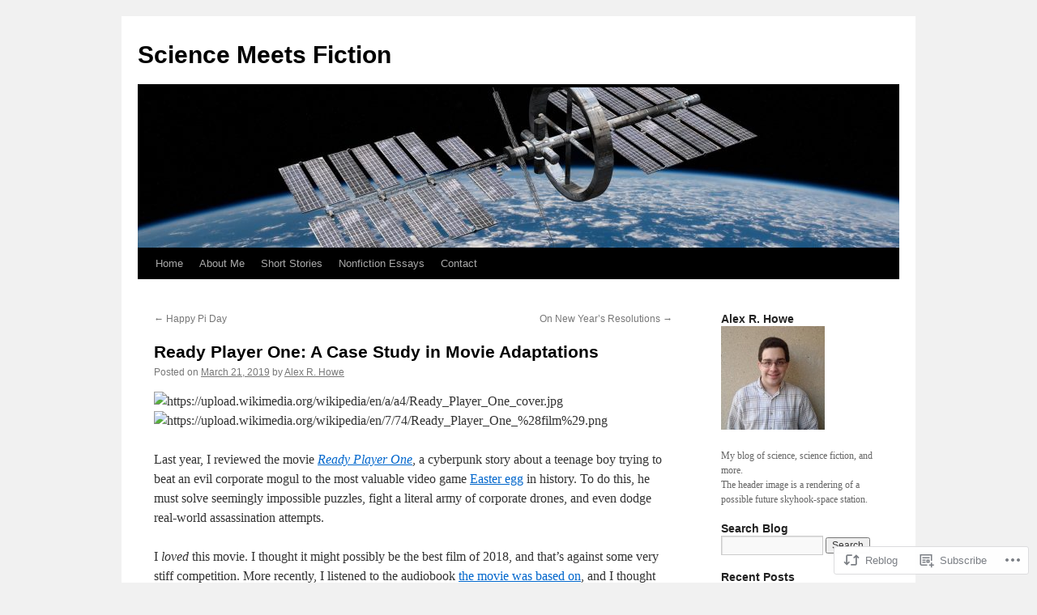

--- FILE ---
content_type: text/html; charset=UTF-8
request_url: https://sciencemeetsfiction.com/2019/03/21/ready-player-one-a-case-study-in-movie-adaptations/
body_size: 23908
content:
<!DOCTYPE html>
<html lang="en">
<head>
<meta charset="UTF-8" />
<title>
Ready Player One: A Case Study in Movie Adaptations | Science Meets Fiction</title>
<link rel="profile" href="https://gmpg.org/xfn/11" />
<link rel="stylesheet" type="text/css" media="all" href="https://s0.wp.com/wp-content/themes/pub/twentyten/style.css?m=1659017451i&amp;ver=20190507" />
<link rel="pingback" href="https://sciencemeetsfiction.com/xmlrpc.php">
<meta name='robots' content='max-image-preview:large' />

<!-- Async WordPress.com Remote Login -->
<script id="wpcom_remote_login_js">
var wpcom_remote_login_extra_auth = '';
function wpcom_remote_login_remove_dom_node_id( element_id ) {
	var dom_node = document.getElementById( element_id );
	if ( dom_node ) { dom_node.parentNode.removeChild( dom_node ); }
}
function wpcom_remote_login_remove_dom_node_classes( class_name ) {
	var dom_nodes = document.querySelectorAll( '.' + class_name );
	for ( var i = 0; i < dom_nodes.length; i++ ) {
		dom_nodes[ i ].parentNode.removeChild( dom_nodes[ i ] );
	}
}
function wpcom_remote_login_final_cleanup() {
	wpcom_remote_login_remove_dom_node_classes( "wpcom_remote_login_msg" );
	wpcom_remote_login_remove_dom_node_id( "wpcom_remote_login_key" );
	wpcom_remote_login_remove_dom_node_id( "wpcom_remote_login_validate" );
	wpcom_remote_login_remove_dom_node_id( "wpcom_remote_login_js" );
	wpcom_remote_login_remove_dom_node_id( "wpcom_request_access_iframe" );
	wpcom_remote_login_remove_dom_node_id( "wpcom_request_access_styles" );
}

// Watch for messages back from the remote login
window.addEventListener( "message", function( e ) {
	if ( e.origin === "https://r-login.wordpress.com" ) {
		var data = {};
		try {
			data = JSON.parse( e.data );
		} catch( e ) {
			wpcom_remote_login_final_cleanup();
			return;
		}

		if ( data.msg === 'LOGIN' ) {
			// Clean up the login check iframe
			wpcom_remote_login_remove_dom_node_id( "wpcom_remote_login_key" );

			var id_regex = new RegExp( /^[0-9]+$/ );
			var token_regex = new RegExp( /^.*|.*|.*$/ );
			if (
				token_regex.test( data.token )
				&& id_regex.test( data.wpcomid )
			) {
				// We have everything we need to ask for a login
				var script = document.createElement( "script" );
				script.setAttribute( "id", "wpcom_remote_login_validate" );
				script.src = '/remote-login.php?wpcom_remote_login=validate'
					+ '&wpcomid=' + data.wpcomid
					+ '&token=' + encodeURIComponent( data.token )
					+ '&host=' + window.location.protocol
					+ '//' + window.location.hostname
					+ '&postid=1264'
					+ '&is_singular=1';
				document.body.appendChild( script );
			}

			return;
		}

		// Safari ITP, not logged in, so redirect
		if ( data.msg === 'LOGIN-REDIRECT' ) {
			window.location = 'https://wordpress.com/log-in?redirect_to=' + window.location.href;
			return;
		}

		// Safari ITP, storage access failed, remove the request
		if ( data.msg === 'LOGIN-REMOVE' ) {
			var css_zap = 'html { -webkit-transition: margin-top 1s; transition: margin-top 1s; } /* 9001 */ html { margin-top: 0 !important; } * html body { margin-top: 0 !important; } @media screen and ( max-width: 782px ) { html { margin-top: 0 !important; } * html body { margin-top: 0 !important; } }';
			var style_zap = document.createElement( 'style' );
			style_zap.type = 'text/css';
			style_zap.appendChild( document.createTextNode( css_zap ) );
			document.body.appendChild( style_zap );

			var e = document.getElementById( 'wpcom_request_access_iframe' );
			e.parentNode.removeChild( e );

			document.cookie = 'wordpress_com_login_access=denied; path=/; max-age=31536000';

			return;
		}

		// Safari ITP
		if ( data.msg === 'REQUEST_ACCESS' ) {
			console.log( 'request access: safari' );

			// Check ITP iframe enable/disable knob
			if ( wpcom_remote_login_extra_auth !== 'safari_itp_iframe' ) {
				return;
			}

			// If we are in a "private window" there is no ITP.
			var private_window = false;
			try {
				var opendb = window.openDatabase( null, null, null, null );
			} catch( e ) {
				private_window = true;
			}

			if ( private_window ) {
				console.log( 'private window' );
				return;
			}

			var iframe = document.createElement( 'iframe' );
			iframe.id = 'wpcom_request_access_iframe';
			iframe.setAttribute( 'scrolling', 'no' );
			iframe.setAttribute( 'sandbox', 'allow-storage-access-by-user-activation allow-scripts allow-same-origin allow-top-navigation-by-user-activation' );
			iframe.src = 'https://r-login.wordpress.com/remote-login.php?wpcom_remote_login=request_access&origin=' + encodeURIComponent( data.origin ) + '&wpcomid=' + encodeURIComponent( data.wpcomid );

			var css = 'html { -webkit-transition: margin-top 1s; transition: margin-top 1s; } /* 9001 */ html { margin-top: 46px !important; } * html body { margin-top: 46px !important; } @media screen and ( max-width: 660px ) { html { margin-top: 71px !important; } * html body { margin-top: 71px !important; } #wpcom_request_access_iframe { display: block; height: 71px !important; } } #wpcom_request_access_iframe { border: 0px; height: 46px; position: fixed; top: 0; left: 0; width: 100%; min-width: 100%; z-index: 99999; background: #23282d; } ';

			var style = document.createElement( 'style' );
			style.type = 'text/css';
			style.id = 'wpcom_request_access_styles';
			style.appendChild( document.createTextNode( css ) );
			document.body.appendChild( style );

			document.body.appendChild( iframe );
		}

		if ( data.msg === 'DONE' ) {
			wpcom_remote_login_final_cleanup();
		}
	}
}, false );

// Inject the remote login iframe after the page has had a chance to load
// more critical resources
window.addEventListener( "DOMContentLoaded", function( e ) {
	var iframe = document.createElement( "iframe" );
	iframe.style.display = "none";
	iframe.setAttribute( "scrolling", "no" );
	iframe.setAttribute( "id", "wpcom_remote_login_key" );
	iframe.src = "https://r-login.wordpress.com/remote-login.php"
		+ "?wpcom_remote_login=key"
		+ "&origin=aHR0cHM6Ly9zY2llbmNlbWVldHNmaWN0aW9uLmNvbQ%3D%3D"
		+ "&wpcomid=40767815"
		+ "&time=" + Math.floor( Date.now() / 1000 );
	document.body.appendChild( iframe );
}, false );
</script>
<link rel='dns-prefetch' href='//s0.wp.com' />
<link rel="alternate" type="application/rss+xml" title="Science Meets Fiction &raquo; Feed" href="https://sciencemeetsfiction.com/feed/" />
<link rel="alternate" type="application/rss+xml" title="Science Meets Fiction &raquo; Comments Feed" href="https://sciencemeetsfiction.com/comments/feed/" />
	<script type="text/javascript">
		/* <![CDATA[ */
		function addLoadEvent(func) {
			var oldonload = window.onload;
			if (typeof window.onload != 'function') {
				window.onload = func;
			} else {
				window.onload = function () {
					oldonload();
					func();
				}
			}
		}
		/* ]]> */
	</script>
	<link crossorigin='anonymous' rel='stylesheet' id='all-css-0-1' href='/_static/??-eJxtzEkKgDAQRNELGZs4EDfiWUJsxMzYHby+RARB3BQ8KD6cWZgUGSNDKCL7su2RwCJnbdxjCCnVWYtHggO9ZlxFTsQftYaogf+k3x2+4Vv1voRZqrHvpkHJwV5glDTa&cssminify=yes' type='text/css' media='all' />
<style id='wp-emoji-styles-inline-css'>

	img.wp-smiley, img.emoji {
		display: inline !important;
		border: none !important;
		box-shadow: none !important;
		height: 1em !important;
		width: 1em !important;
		margin: 0 0.07em !important;
		vertical-align: -0.1em !important;
		background: none !important;
		padding: 0 !important;
	}
/*# sourceURL=wp-emoji-styles-inline-css */
</style>
<link crossorigin='anonymous' rel='stylesheet' id='all-css-2-1' href='/wp-content/plugins/gutenberg-core/v22.2.0/build/styles/block-library/style.css?m=1764855221i&cssminify=yes' type='text/css' media='all' />
<style id='wp-block-library-inline-css'>
.has-text-align-justify {
	text-align:justify;
}
.has-text-align-justify{text-align:justify;}

/*# sourceURL=wp-block-library-inline-css */
</style><style id='global-styles-inline-css'>
:root{--wp--preset--aspect-ratio--square: 1;--wp--preset--aspect-ratio--4-3: 4/3;--wp--preset--aspect-ratio--3-4: 3/4;--wp--preset--aspect-ratio--3-2: 3/2;--wp--preset--aspect-ratio--2-3: 2/3;--wp--preset--aspect-ratio--16-9: 16/9;--wp--preset--aspect-ratio--9-16: 9/16;--wp--preset--color--black: #000;--wp--preset--color--cyan-bluish-gray: #abb8c3;--wp--preset--color--white: #fff;--wp--preset--color--pale-pink: #f78da7;--wp--preset--color--vivid-red: #cf2e2e;--wp--preset--color--luminous-vivid-orange: #ff6900;--wp--preset--color--luminous-vivid-amber: #fcb900;--wp--preset--color--light-green-cyan: #7bdcb5;--wp--preset--color--vivid-green-cyan: #00d084;--wp--preset--color--pale-cyan-blue: #8ed1fc;--wp--preset--color--vivid-cyan-blue: #0693e3;--wp--preset--color--vivid-purple: #9b51e0;--wp--preset--color--blue: #0066cc;--wp--preset--color--medium-gray: #666;--wp--preset--color--light-gray: #f1f1f1;--wp--preset--gradient--vivid-cyan-blue-to-vivid-purple: linear-gradient(135deg,rgb(6,147,227) 0%,rgb(155,81,224) 100%);--wp--preset--gradient--light-green-cyan-to-vivid-green-cyan: linear-gradient(135deg,rgb(122,220,180) 0%,rgb(0,208,130) 100%);--wp--preset--gradient--luminous-vivid-amber-to-luminous-vivid-orange: linear-gradient(135deg,rgb(252,185,0) 0%,rgb(255,105,0) 100%);--wp--preset--gradient--luminous-vivid-orange-to-vivid-red: linear-gradient(135deg,rgb(255,105,0) 0%,rgb(207,46,46) 100%);--wp--preset--gradient--very-light-gray-to-cyan-bluish-gray: linear-gradient(135deg,rgb(238,238,238) 0%,rgb(169,184,195) 100%);--wp--preset--gradient--cool-to-warm-spectrum: linear-gradient(135deg,rgb(74,234,220) 0%,rgb(151,120,209) 20%,rgb(207,42,186) 40%,rgb(238,44,130) 60%,rgb(251,105,98) 80%,rgb(254,248,76) 100%);--wp--preset--gradient--blush-light-purple: linear-gradient(135deg,rgb(255,206,236) 0%,rgb(152,150,240) 100%);--wp--preset--gradient--blush-bordeaux: linear-gradient(135deg,rgb(254,205,165) 0%,rgb(254,45,45) 50%,rgb(107,0,62) 100%);--wp--preset--gradient--luminous-dusk: linear-gradient(135deg,rgb(255,203,112) 0%,rgb(199,81,192) 50%,rgb(65,88,208) 100%);--wp--preset--gradient--pale-ocean: linear-gradient(135deg,rgb(255,245,203) 0%,rgb(182,227,212) 50%,rgb(51,167,181) 100%);--wp--preset--gradient--electric-grass: linear-gradient(135deg,rgb(202,248,128) 0%,rgb(113,206,126) 100%);--wp--preset--gradient--midnight: linear-gradient(135deg,rgb(2,3,129) 0%,rgb(40,116,252) 100%);--wp--preset--font-size--small: 13px;--wp--preset--font-size--medium: 20px;--wp--preset--font-size--large: 36px;--wp--preset--font-size--x-large: 42px;--wp--preset--font-family--albert-sans: 'Albert Sans', sans-serif;--wp--preset--font-family--alegreya: Alegreya, serif;--wp--preset--font-family--arvo: Arvo, serif;--wp--preset--font-family--bodoni-moda: 'Bodoni Moda', serif;--wp--preset--font-family--bricolage-grotesque: 'Bricolage Grotesque', sans-serif;--wp--preset--font-family--cabin: Cabin, sans-serif;--wp--preset--font-family--chivo: Chivo, sans-serif;--wp--preset--font-family--commissioner: Commissioner, sans-serif;--wp--preset--font-family--cormorant: Cormorant, serif;--wp--preset--font-family--courier-prime: 'Courier Prime', monospace;--wp--preset--font-family--crimson-pro: 'Crimson Pro', serif;--wp--preset--font-family--dm-mono: 'DM Mono', monospace;--wp--preset--font-family--dm-sans: 'DM Sans', sans-serif;--wp--preset--font-family--dm-serif-display: 'DM Serif Display', serif;--wp--preset--font-family--domine: Domine, serif;--wp--preset--font-family--eb-garamond: 'EB Garamond', serif;--wp--preset--font-family--epilogue: Epilogue, sans-serif;--wp--preset--font-family--fahkwang: Fahkwang, sans-serif;--wp--preset--font-family--figtree: Figtree, sans-serif;--wp--preset--font-family--fira-sans: 'Fira Sans', sans-serif;--wp--preset--font-family--fjalla-one: 'Fjalla One', sans-serif;--wp--preset--font-family--fraunces: Fraunces, serif;--wp--preset--font-family--gabarito: Gabarito, system-ui;--wp--preset--font-family--ibm-plex-mono: 'IBM Plex Mono', monospace;--wp--preset--font-family--ibm-plex-sans: 'IBM Plex Sans', sans-serif;--wp--preset--font-family--ibarra-real-nova: 'Ibarra Real Nova', serif;--wp--preset--font-family--instrument-serif: 'Instrument Serif', serif;--wp--preset--font-family--inter: Inter, sans-serif;--wp--preset--font-family--josefin-sans: 'Josefin Sans', sans-serif;--wp--preset--font-family--jost: Jost, sans-serif;--wp--preset--font-family--libre-baskerville: 'Libre Baskerville', serif;--wp--preset--font-family--libre-franklin: 'Libre Franklin', sans-serif;--wp--preset--font-family--literata: Literata, serif;--wp--preset--font-family--lora: Lora, serif;--wp--preset--font-family--merriweather: Merriweather, serif;--wp--preset--font-family--montserrat: Montserrat, sans-serif;--wp--preset--font-family--newsreader: Newsreader, serif;--wp--preset--font-family--noto-sans-mono: 'Noto Sans Mono', sans-serif;--wp--preset--font-family--nunito: Nunito, sans-serif;--wp--preset--font-family--open-sans: 'Open Sans', sans-serif;--wp--preset--font-family--overpass: Overpass, sans-serif;--wp--preset--font-family--pt-serif: 'PT Serif', serif;--wp--preset--font-family--petrona: Petrona, serif;--wp--preset--font-family--piazzolla: Piazzolla, serif;--wp--preset--font-family--playfair-display: 'Playfair Display', serif;--wp--preset--font-family--plus-jakarta-sans: 'Plus Jakarta Sans', sans-serif;--wp--preset--font-family--poppins: Poppins, sans-serif;--wp--preset--font-family--raleway: Raleway, sans-serif;--wp--preset--font-family--roboto: Roboto, sans-serif;--wp--preset--font-family--roboto-slab: 'Roboto Slab', serif;--wp--preset--font-family--rubik: Rubik, sans-serif;--wp--preset--font-family--rufina: Rufina, serif;--wp--preset--font-family--sora: Sora, sans-serif;--wp--preset--font-family--source-sans-3: 'Source Sans 3', sans-serif;--wp--preset--font-family--source-serif-4: 'Source Serif 4', serif;--wp--preset--font-family--space-mono: 'Space Mono', monospace;--wp--preset--font-family--syne: Syne, sans-serif;--wp--preset--font-family--texturina: Texturina, serif;--wp--preset--font-family--urbanist: Urbanist, sans-serif;--wp--preset--font-family--work-sans: 'Work Sans', sans-serif;--wp--preset--spacing--20: 0.44rem;--wp--preset--spacing--30: 0.67rem;--wp--preset--spacing--40: 1rem;--wp--preset--spacing--50: 1.5rem;--wp--preset--spacing--60: 2.25rem;--wp--preset--spacing--70: 3.38rem;--wp--preset--spacing--80: 5.06rem;--wp--preset--shadow--natural: 6px 6px 9px rgba(0, 0, 0, 0.2);--wp--preset--shadow--deep: 12px 12px 50px rgba(0, 0, 0, 0.4);--wp--preset--shadow--sharp: 6px 6px 0px rgba(0, 0, 0, 0.2);--wp--preset--shadow--outlined: 6px 6px 0px -3px rgb(255, 255, 255), 6px 6px rgb(0, 0, 0);--wp--preset--shadow--crisp: 6px 6px 0px rgb(0, 0, 0);}:where(.is-layout-flex){gap: 0.5em;}:where(.is-layout-grid){gap: 0.5em;}body .is-layout-flex{display: flex;}.is-layout-flex{flex-wrap: wrap;align-items: center;}.is-layout-flex > :is(*, div){margin: 0;}body .is-layout-grid{display: grid;}.is-layout-grid > :is(*, div){margin: 0;}:where(.wp-block-columns.is-layout-flex){gap: 2em;}:where(.wp-block-columns.is-layout-grid){gap: 2em;}:where(.wp-block-post-template.is-layout-flex){gap: 1.25em;}:where(.wp-block-post-template.is-layout-grid){gap: 1.25em;}.has-black-color{color: var(--wp--preset--color--black) !important;}.has-cyan-bluish-gray-color{color: var(--wp--preset--color--cyan-bluish-gray) !important;}.has-white-color{color: var(--wp--preset--color--white) !important;}.has-pale-pink-color{color: var(--wp--preset--color--pale-pink) !important;}.has-vivid-red-color{color: var(--wp--preset--color--vivid-red) !important;}.has-luminous-vivid-orange-color{color: var(--wp--preset--color--luminous-vivid-orange) !important;}.has-luminous-vivid-amber-color{color: var(--wp--preset--color--luminous-vivid-amber) !important;}.has-light-green-cyan-color{color: var(--wp--preset--color--light-green-cyan) !important;}.has-vivid-green-cyan-color{color: var(--wp--preset--color--vivid-green-cyan) !important;}.has-pale-cyan-blue-color{color: var(--wp--preset--color--pale-cyan-blue) !important;}.has-vivid-cyan-blue-color{color: var(--wp--preset--color--vivid-cyan-blue) !important;}.has-vivid-purple-color{color: var(--wp--preset--color--vivid-purple) !important;}.has-black-background-color{background-color: var(--wp--preset--color--black) !important;}.has-cyan-bluish-gray-background-color{background-color: var(--wp--preset--color--cyan-bluish-gray) !important;}.has-white-background-color{background-color: var(--wp--preset--color--white) !important;}.has-pale-pink-background-color{background-color: var(--wp--preset--color--pale-pink) !important;}.has-vivid-red-background-color{background-color: var(--wp--preset--color--vivid-red) !important;}.has-luminous-vivid-orange-background-color{background-color: var(--wp--preset--color--luminous-vivid-orange) !important;}.has-luminous-vivid-amber-background-color{background-color: var(--wp--preset--color--luminous-vivid-amber) !important;}.has-light-green-cyan-background-color{background-color: var(--wp--preset--color--light-green-cyan) !important;}.has-vivid-green-cyan-background-color{background-color: var(--wp--preset--color--vivid-green-cyan) !important;}.has-pale-cyan-blue-background-color{background-color: var(--wp--preset--color--pale-cyan-blue) !important;}.has-vivid-cyan-blue-background-color{background-color: var(--wp--preset--color--vivid-cyan-blue) !important;}.has-vivid-purple-background-color{background-color: var(--wp--preset--color--vivid-purple) !important;}.has-black-border-color{border-color: var(--wp--preset--color--black) !important;}.has-cyan-bluish-gray-border-color{border-color: var(--wp--preset--color--cyan-bluish-gray) !important;}.has-white-border-color{border-color: var(--wp--preset--color--white) !important;}.has-pale-pink-border-color{border-color: var(--wp--preset--color--pale-pink) !important;}.has-vivid-red-border-color{border-color: var(--wp--preset--color--vivid-red) !important;}.has-luminous-vivid-orange-border-color{border-color: var(--wp--preset--color--luminous-vivid-orange) !important;}.has-luminous-vivid-amber-border-color{border-color: var(--wp--preset--color--luminous-vivid-amber) !important;}.has-light-green-cyan-border-color{border-color: var(--wp--preset--color--light-green-cyan) !important;}.has-vivid-green-cyan-border-color{border-color: var(--wp--preset--color--vivid-green-cyan) !important;}.has-pale-cyan-blue-border-color{border-color: var(--wp--preset--color--pale-cyan-blue) !important;}.has-vivid-cyan-blue-border-color{border-color: var(--wp--preset--color--vivid-cyan-blue) !important;}.has-vivid-purple-border-color{border-color: var(--wp--preset--color--vivid-purple) !important;}.has-vivid-cyan-blue-to-vivid-purple-gradient-background{background: var(--wp--preset--gradient--vivid-cyan-blue-to-vivid-purple) !important;}.has-light-green-cyan-to-vivid-green-cyan-gradient-background{background: var(--wp--preset--gradient--light-green-cyan-to-vivid-green-cyan) !important;}.has-luminous-vivid-amber-to-luminous-vivid-orange-gradient-background{background: var(--wp--preset--gradient--luminous-vivid-amber-to-luminous-vivid-orange) !important;}.has-luminous-vivid-orange-to-vivid-red-gradient-background{background: var(--wp--preset--gradient--luminous-vivid-orange-to-vivid-red) !important;}.has-very-light-gray-to-cyan-bluish-gray-gradient-background{background: var(--wp--preset--gradient--very-light-gray-to-cyan-bluish-gray) !important;}.has-cool-to-warm-spectrum-gradient-background{background: var(--wp--preset--gradient--cool-to-warm-spectrum) !important;}.has-blush-light-purple-gradient-background{background: var(--wp--preset--gradient--blush-light-purple) !important;}.has-blush-bordeaux-gradient-background{background: var(--wp--preset--gradient--blush-bordeaux) !important;}.has-luminous-dusk-gradient-background{background: var(--wp--preset--gradient--luminous-dusk) !important;}.has-pale-ocean-gradient-background{background: var(--wp--preset--gradient--pale-ocean) !important;}.has-electric-grass-gradient-background{background: var(--wp--preset--gradient--electric-grass) !important;}.has-midnight-gradient-background{background: var(--wp--preset--gradient--midnight) !important;}.has-small-font-size{font-size: var(--wp--preset--font-size--small) !important;}.has-medium-font-size{font-size: var(--wp--preset--font-size--medium) !important;}.has-large-font-size{font-size: var(--wp--preset--font-size--large) !important;}.has-x-large-font-size{font-size: var(--wp--preset--font-size--x-large) !important;}.has-albert-sans-font-family{font-family: var(--wp--preset--font-family--albert-sans) !important;}.has-alegreya-font-family{font-family: var(--wp--preset--font-family--alegreya) !important;}.has-arvo-font-family{font-family: var(--wp--preset--font-family--arvo) !important;}.has-bodoni-moda-font-family{font-family: var(--wp--preset--font-family--bodoni-moda) !important;}.has-bricolage-grotesque-font-family{font-family: var(--wp--preset--font-family--bricolage-grotesque) !important;}.has-cabin-font-family{font-family: var(--wp--preset--font-family--cabin) !important;}.has-chivo-font-family{font-family: var(--wp--preset--font-family--chivo) !important;}.has-commissioner-font-family{font-family: var(--wp--preset--font-family--commissioner) !important;}.has-cormorant-font-family{font-family: var(--wp--preset--font-family--cormorant) !important;}.has-courier-prime-font-family{font-family: var(--wp--preset--font-family--courier-prime) !important;}.has-crimson-pro-font-family{font-family: var(--wp--preset--font-family--crimson-pro) !important;}.has-dm-mono-font-family{font-family: var(--wp--preset--font-family--dm-mono) !important;}.has-dm-sans-font-family{font-family: var(--wp--preset--font-family--dm-sans) !important;}.has-dm-serif-display-font-family{font-family: var(--wp--preset--font-family--dm-serif-display) !important;}.has-domine-font-family{font-family: var(--wp--preset--font-family--domine) !important;}.has-eb-garamond-font-family{font-family: var(--wp--preset--font-family--eb-garamond) !important;}.has-epilogue-font-family{font-family: var(--wp--preset--font-family--epilogue) !important;}.has-fahkwang-font-family{font-family: var(--wp--preset--font-family--fahkwang) !important;}.has-figtree-font-family{font-family: var(--wp--preset--font-family--figtree) !important;}.has-fira-sans-font-family{font-family: var(--wp--preset--font-family--fira-sans) !important;}.has-fjalla-one-font-family{font-family: var(--wp--preset--font-family--fjalla-one) !important;}.has-fraunces-font-family{font-family: var(--wp--preset--font-family--fraunces) !important;}.has-gabarito-font-family{font-family: var(--wp--preset--font-family--gabarito) !important;}.has-ibm-plex-mono-font-family{font-family: var(--wp--preset--font-family--ibm-plex-mono) !important;}.has-ibm-plex-sans-font-family{font-family: var(--wp--preset--font-family--ibm-plex-sans) !important;}.has-ibarra-real-nova-font-family{font-family: var(--wp--preset--font-family--ibarra-real-nova) !important;}.has-instrument-serif-font-family{font-family: var(--wp--preset--font-family--instrument-serif) !important;}.has-inter-font-family{font-family: var(--wp--preset--font-family--inter) !important;}.has-josefin-sans-font-family{font-family: var(--wp--preset--font-family--josefin-sans) !important;}.has-jost-font-family{font-family: var(--wp--preset--font-family--jost) !important;}.has-libre-baskerville-font-family{font-family: var(--wp--preset--font-family--libre-baskerville) !important;}.has-libre-franklin-font-family{font-family: var(--wp--preset--font-family--libre-franklin) !important;}.has-literata-font-family{font-family: var(--wp--preset--font-family--literata) !important;}.has-lora-font-family{font-family: var(--wp--preset--font-family--lora) !important;}.has-merriweather-font-family{font-family: var(--wp--preset--font-family--merriweather) !important;}.has-montserrat-font-family{font-family: var(--wp--preset--font-family--montserrat) !important;}.has-newsreader-font-family{font-family: var(--wp--preset--font-family--newsreader) !important;}.has-noto-sans-mono-font-family{font-family: var(--wp--preset--font-family--noto-sans-mono) !important;}.has-nunito-font-family{font-family: var(--wp--preset--font-family--nunito) !important;}.has-open-sans-font-family{font-family: var(--wp--preset--font-family--open-sans) !important;}.has-overpass-font-family{font-family: var(--wp--preset--font-family--overpass) !important;}.has-pt-serif-font-family{font-family: var(--wp--preset--font-family--pt-serif) !important;}.has-petrona-font-family{font-family: var(--wp--preset--font-family--petrona) !important;}.has-piazzolla-font-family{font-family: var(--wp--preset--font-family--piazzolla) !important;}.has-playfair-display-font-family{font-family: var(--wp--preset--font-family--playfair-display) !important;}.has-plus-jakarta-sans-font-family{font-family: var(--wp--preset--font-family--plus-jakarta-sans) !important;}.has-poppins-font-family{font-family: var(--wp--preset--font-family--poppins) !important;}.has-raleway-font-family{font-family: var(--wp--preset--font-family--raleway) !important;}.has-roboto-font-family{font-family: var(--wp--preset--font-family--roboto) !important;}.has-roboto-slab-font-family{font-family: var(--wp--preset--font-family--roboto-slab) !important;}.has-rubik-font-family{font-family: var(--wp--preset--font-family--rubik) !important;}.has-rufina-font-family{font-family: var(--wp--preset--font-family--rufina) !important;}.has-sora-font-family{font-family: var(--wp--preset--font-family--sora) !important;}.has-source-sans-3-font-family{font-family: var(--wp--preset--font-family--source-sans-3) !important;}.has-source-serif-4-font-family{font-family: var(--wp--preset--font-family--source-serif-4) !important;}.has-space-mono-font-family{font-family: var(--wp--preset--font-family--space-mono) !important;}.has-syne-font-family{font-family: var(--wp--preset--font-family--syne) !important;}.has-texturina-font-family{font-family: var(--wp--preset--font-family--texturina) !important;}.has-urbanist-font-family{font-family: var(--wp--preset--font-family--urbanist) !important;}.has-work-sans-font-family{font-family: var(--wp--preset--font-family--work-sans) !important;}
/*# sourceURL=global-styles-inline-css */
</style>

<style id='classic-theme-styles-inline-css'>
/*! This file is auto-generated */
.wp-block-button__link{color:#fff;background-color:#32373c;border-radius:9999px;box-shadow:none;text-decoration:none;padding:calc(.667em + 2px) calc(1.333em + 2px);font-size:1.125em}.wp-block-file__button{background:#32373c;color:#fff;text-decoration:none}
/*# sourceURL=/wp-includes/css/classic-themes.min.css */
</style>
<link crossorigin='anonymous' rel='stylesheet' id='all-css-4-1' href='/_static/??-eJyNj90KwjAMhV/IWAdO3IX4LF0Xa7V/NClzb2+ciIgyvAnJ4Xw5iRozmBQZI6tQIftqXSRlUkHRQ9asxBFwcBo9BrGtDdFK/cZGN1hkwenVA+NtGckSA32fCxKB1OBqAD5LFn1xT1nl2iseRZhEVb1P5vqnl3jyCHPm0lEFZamV1s6vvMclyGICOUWzS/FjgJPXrjzQYzg0u2azbbt2313uyquPEw==&cssminify=yes' type='text/css' media='all' />
<style id='jetpack-global-styles-frontend-style-inline-css'>
:root { --font-headings: unset; --font-base: unset; --font-headings-default: -apple-system,BlinkMacSystemFont,"Segoe UI",Roboto,Oxygen-Sans,Ubuntu,Cantarell,"Helvetica Neue",sans-serif; --font-base-default: -apple-system,BlinkMacSystemFont,"Segoe UI",Roboto,Oxygen-Sans,Ubuntu,Cantarell,"Helvetica Neue",sans-serif;}
/*# sourceURL=jetpack-global-styles-frontend-style-inline-css */
</style>
<link crossorigin='anonymous' rel='stylesheet' id='all-css-6-1' href='/_static/??-eJyNjcEKwjAQRH/IuFRT6kX8FNkmS5K6yQY3Qfx7bfEiXrwM82B4A49qnJRGpUHupnIPqSgs1Cq624chi6zhO5OCRryTR++fW00l7J3qDv43XVNxoOISsmEJol/wY2uR8vs3WggsM/I6uOTzMI3Hw8lOg11eUT1JKA==&cssminify=yes' type='text/css' media='all' />
<script type="text/javascript" id="jetpack_related-posts-js-extra">
/* <![CDATA[ */
var related_posts_js_options = {"post_heading":"h4"};
//# sourceURL=jetpack_related-posts-js-extra
/* ]]> */
</script>
<script type="text/javascript" id="wpcom-actionbar-placeholder-js-extra">
/* <![CDATA[ */
var actionbardata = {"siteID":"40767815","postID":"1264","siteURL":"https://sciencemeetsfiction.com","xhrURL":"https://sciencemeetsfiction.com/wp-admin/admin-ajax.php","nonce":"71a014318e","isLoggedIn":"","statusMessage":"","subsEmailDefault":"instantly","proxyScriptUrl":"https://s0.wp.com/wp-content/js/wpcom-proxy-request.js?m=1513050504i&amp;ver=20211021","shortlink":"https://wp.me/p2L3zp-ko","i18n":{"followedText":"New posts from this site will now appear in your \u003Ca href=\"https://wordpress.com/reader\"\u003EReader\u003C/a\u003E","foldBar":"Collapse this bar","unfoldBar":"Expand this bar","shortLinkCopied":"Shortlink copied to clipboard."}};
//# sourceURL=wpcom-actionbar-placeholder-js-extra
/* ]]> */
</script>
<script type="text/javascript" id="jetpack-mu-wpcom-settings-js-before">
/* <![CDATA[ */
var JETPACK_MU_WPCOM_SETTINGS = {"assetsUrl":"https://s0.wp.com/wp-content/mu-plugins/jetpack-mu-wpcom-plugin/moon/jetpack_vendor/automattic/jetpack-mu-wpcom/src/build/"};
//# sourceURL=jetpack-mu-wpcom-settings-js-before
/* ]]> */
</script>
<script crossorigin='anonymous' type='text/javascript'  src='/_static/??/wp-content/mu-plugins/jetpack-plugin/moon/_inc/build/related-posts/related-posts.min.js,/wp-content/js/rlt-proxy.js?m=1755006225j'></script>
<script type="text/javascript" id="rlt-proxy-js-after">
/* <![CDATA[ */
	rltInitialize( {"token":null,"iframeOrigins":["https:\/\/widgets.wp.com"]} );
//# sourceURL=rlt-proxy-js-after
/* ]]> */
</script>
<link rel="EditURI" type="application/rsd+xml" title="RSD" href="https://alexrhowe.wordpress.com/xmlrpc.php?rsd" />
<meta name="generator" content="WordPress.com" />
<link rel="canonical" href="https://sciencemeetsfiction.com/2019/03/21/ready-player-one-a-case-study-in-movie-adaptations/" />
<link rel='shortlink' href='https://wp.me/p2L3zp-ko' />
<link rel="alternate" type="application/json+oembed" href="https://public-api.wordpress.com/oembed/?format=json&amp;url=https%3A%2F%2Fsciencemeetsfiction.com%2F2019%2F03%2F21%2Fready-player-one-a-case-study-in-movie-adaptations%2F&amp;for=wpcom-auto-discovery" /><link rel="alternate" type="application/xml+oembed" href="https://public-api.wordpress.com/oembed/?format=xml&amp;url=https%3A%2F%2Fsciencemeetsfiction.com%2F2019%2F03%2F21%2Fready-player-one-a-case-study-in-movie-adaptations%2F&amp;for=wpcom-auto-discovery" />
<!-- Jetpack Open Graph Tags -->
<meta property="og:type" content="article" />
<meta property="og:title" content="Ready Player One: A Case Study in Movie Adaptations" />
<meta property="og:url" content="https://sciencemeetsfiction.com/2019/03/21/ready-player-one-a-case-study-in-movie-adaptations/" />
<meta property="og:description" content="Last year, I reviewed the movie Ready Player One, a cyberpunk story about a teenage boy trying to beat an evil corporate mogul to the most valuable video game Easter egg in history. To do this, he …" />
<meta property="article:published_time" content="2019-03-22T01:03:32+00:00" />
<meta property="article:modified_time" content="2019-03-22T01:04:52+00:00" />
<meta property="og:site_name" content="Science Meets Fiction" />
<meta property="og:image" content="https://upload.wikimedia.org/wikipedia/en/a/a4/Ready_Player_One_cover.jpg" />
<meta property="og:image:width" content="215" />
<meta property="og:image:height" content="326" />
<meta property="og:image:alt" content="https://upload.wikimedia.org/wikipedia/en/a/a4/Ready_Player_One_cover.jpg" />
<meta property="og:locale" content="en_US" />
<meta property="article:publisher" content="https://www.facebook.com/WordPresscom" />
<meta name="twitter:text:title" content="Ready Player One: A Case Study in Movie&nbsp;Adaptations" />
<meta name="twitter:image" content="https://upload.wikimedia.org/wikipedia/en/a/a4/Ready_Player_One_cover.jpg?w=144" />
<meta name="twitter:image:alt" content="https://upload.wikimedia.org/wikipedia/en/a/a4/Ready_Player_One_cover.jpg" />
<meta name="twitter:card" content="summary" />

<!-- End Jetpack Open Graph Tags -->
<link rel="shortcut icon" type="image/x-icon" href="https://s0.wp.com/i/favicon.ico?m=1713425267i" sizes="16x16 24x24 32x32 48x48" />
<link rel="icon" type="image/x-icon" href="https://s0.wp.com/i/favicon.ico?m=1713425267i" sizes="16x16 24x24 32x32 48x48" />
<link rel="apple-touch-icon" href="https://s0.wp.com/i/webclip.png?m=1713868326i" />
<link rel='openid.server' href='https://sciencemeetsfiction.com/?openidserver=1' />
<link rel='openid.delegate' href='https://sciencemeetsfiction.com/' />
<link rel="search" type="application/opensearchdescription+xml" href="https://sciencemeetsfiction.com/osd.xml" title="Science Meets Fiction" />
<link rel="search" type="application/opensearchdescription+xml" href="https://s1.wp.com/opensearch.xml" title="WordPress.com" />
		<style type="text/css">
			.recentcomments a {
				display: inline !important;
				padding: 0 !important;
				margin: 0 !important;
			}

			table.recentcommentsavatartop img.avatar, table.recentcommentsavatarend img.avatar {
				border: 0px;
				margin: 0;
			}

			table.recentcommentsavatartop a, table.recentcommentsavatarend a {
				border: 0px !important;
				background-color: transparent !important;
			}

			td.recentcommentsavatarend, td.recentcommentsavatartop {
				padding: 0px 0px 1px 0px;
				margin: 0px;
			}

			td.recentcommentstextend {
				border: none !important;
				padding: 0px 0px 2px 10px;
			}

			.rtl td.recentcommentstextend {
				padding: 0px 10px 2px 0px;
			}

			td.recentcommentstexttop {
				border: none;
				padding: 0px 0px 0px 10px;
			}

			.rtl td.recentcommentstexttop {
				padding: 0px 10px 0px 0px;
			}
		</style>
		<meta name="description" content="Last year, I reviewed the movie Ready Player One, a cyberpunk story about a teenage boy trying to beat an evil corporate mogul to the most valuable video game Easter egg in history. To do this, he must solve seemingly impossible puzzles, fight a literal army of corporate drones, and even dodge real-world assassination attempts.&hellip;" />
<link crossorigin='anonymous' rel='stylesheet' id='all-css-0-3' href='/wp-content/mu-plugins/jetpack-plugin/moon/_inc/build/subscriptions/subscriptions.min.css?m=1753976312i&cssminify=yes' type='text/css' media='all' />
</head>

<body class="wp-singular post-template-default single single-post postid-1264 single-format-standard wp-theme-pubtwentyten customizer-styles-applied single-author jetpack-reblog-enabled">
<div id="wrapper" class="hfeed">
	<div id="header">
		<div id="masthead">
			<div id="branding" role="banner">
								<div id="site-title">
					<span>
						<a href="https://sciencemeetsfiction.com/" title="Science Meets Fiction" rel="home">Science Meets Fiction</a>
					</span>
				</div>
				<div id="site-description"></div>

									<a class="home-link" href="https://sciencemeetsfiction.com/" title="Science Meets Fiction" rel="home">
						<img src="https://sciencemeetsfiction.com/wp-content/uploads/2021/07/cropped-skyhookbig2.jpg" width="940" height="198" alt="" />
					</a>
								</div><!-- #branding -->

			<div id="access" role="navigation">
								<div class="skip-link screen-reader-text"><a href="#content" title="Skip to content">Skip to content</a></div>
				<div class="menu-header"><ul id="menu-menu-1" class="menu"><li id="menu-item-978" class="menu-item menu-item-type-custom menu-item-object-custom menu-item-978"><a href="http://alexrhowe.com/">Home</a></li>
<li id="menu-item-980" class="menu-item menu-item-type-post_type menu-item-object-page menu-item-980"><a href="https://sciencemeetsfiction.com/about/">About Me</a></li>
<li id="menu-item-982" class="menu-item menu-item-type-post_type menu-item-object-page menu-item-has-children menu-item-982"><a href="https://sciencemeetsfiction.com/short-stories/">Short Stories</a>
<ul class="sub-menu">
	<li id="menu-item-984" class="menu-item menu-item-type-post_type menu-item-object-page menu-item-984"><a href="https://sciencemeetsfiction.com/short-stories/the-great-silent-treatment/">The Great Silent Treatment</a></li>
	<li id="menu-item-985" class="menu-item menu-item-type-post_type menu-item-object-page menu-item-985"><a href="https://sciencemeetsfiction.com/short-stories/the-wayfarers/">The Wayfarers</a></li>
	<li id="menu-item-986" class="menu-item menu-item-type-post_type menu-item-object-page menu-item-986"><a href="https://sciencemeetsfiction.com/short-stories/high-frequency/">High Frequency</a></li>
	<li id="menu-item-987" class="menu-item menu-item-type-post_type menu-item-object-page menu-item-987"><a href="https://sciencemeetsfiction.com/short-stories/flight-training/">Flight Training</a></li>
	<li id="menu-item-988" class="menu-item menu-item-type-post_type menu-item-object-page menu-item-988"><a href="https://sciencemeetsfiction.com/short-stories/the-lacertan-incident/">The Lacertan Incident</a></li>
	<li id="menu-item-1940" class="menu-item menu-item-type-post_type menu-item-object-page menu-item-1940"><a href="https://sciencemeetsfiction.com/the-gordian-paradox/">The Gordian Paradox</a></li>
	<li id="menu-item-3519" class="menu-item menu-item-type-post_type menu-item-object-post menu-item-3519"><a href="https://sciencemeetsfiction.com/2023/03/28/the-singularity-has-encountered-an-exception/">The Singularity Has Encountered an Exception</a></li>
</ul>
</li>
<li id="menu-item-1291" class="menu-item menu-item-type-post_type menu-item-object-page menu-item-has-children menu-item-1291"><a href="https://sciencemeetsfiction.com/nonfiction-essays/">Nonfiction Essays</a>
<ul class="sub-menu">
	<li id="menu-item-1295" class="menu-item menu-item-type-post_type menu-item-object-page menu-item-1295"><a href="https://sciencemeetsfiction.com/nonfiction-essays/the-magic-spreadsheet/">The Magic Spreadsheet</a></li>
	<li id="menu-item-1526" class="menu-item menu-item-type-post_type menu-item-object-page menu-item-1526"><a href="https://sciencemeetsfiction.com/nonfiction-essays/reading-the-bible/">Reading the Bible</a></li>
	<li id="menu-item-1327" class="menu-item menu-item-type-post_type menu-item-object-page menu-item-1327"><a href="https://sciencemeetsfiction.com/nonfiction-essays/the-definition-of-a-planet/">The Definition of a Planet</a></li>
	<li id="menu-item-1356" class="menu-item menu-item-type-post_type menu-item-object-page menu-item-1356"><a href="https://sciencemeetsfiction.com/nonfiction-essays/dystopia-as-an-inverted-heros-journey/">Dystopia as an Inverted Hero’s Journey</a></li>
	<li id="menu-item-1372" class="menu-item menu-item-type-post_type menu-item-object-page menu-item-1372"><a href="https://sciencemeetsfiction.com/nonfiction-essays/harry-potter-theory-what-was-dumbledores-actual-plan/">Harry Potter Theory: Dumbledore’s Plan</a></li>
	<li id="menu-item-1500" class="menu-item menu-item-type-post_type menu-item-object-page menu-item-1500"><a href="https://sciencemeetsfiction.com/nonfiction-essays/the-dark-matter-flowchart-annotated/">The Dark Matter Flowchart, Annotated</a></li>
	<li id="menu-item-1723" class="menu-item menu-item-type-post_type menu-item-object-page menu-item-1723"><a href="https://sciencemeetsfiction.com/nonfiction-essays/the-real-problem-with-the-cold-equations/">The Real Problem with “The Cold Equations”</a></li>
	<li id="menu-item-2037" class="menu-item menu-item-type-post_type menu-item-object-page menu-item-2037"><a href="https://sciencemeetsfiction.com/nonfiction-essays/who-was-really-the-richest-person-in-history/">Who Was Really the Richest Person in History?</a></li>
	<li id="menu-item-2466" class="menu-item menu-item-type-post_type menu-item-object-page menu-item-2466"><a href="https://sciencemeetsfiction.com/harry-potter-theory-muggles-v-wizards-who-would-win/">Harry Potter Theory: Muggles v. Wizards: Who Would Win?</a></li>
	<li id="menu-item-6992" class="menu-item menu-item-type-post_type menu-item-object-page menu-item-6992"><a href="https://sciencemeetsfiction.com/nonfiction-essays/interstellar-common/">Interstellar Common</a></li>
</ul>
</li>
<li id="menu-item-1906" class="menu-item menu-item-type-post_type menu-item-object-page menu-item-1906"><a href="https://sciencemeetsfiction.com/contact/">Contact</a></li>
</ul></div>			</div><!-- #access -->
		</div><!-- #masthead -->
	</div><!-- #header -->

	<div id="main">

		<div id="container">
			<div id="content" role="main">

			

				<div id="nav-above" class="navigation">
					<div class="nav-previous"><a href="https://sciencemeetsfiction.com/2019/03/14/happy-pi-day/" rel="prev"><span class="meta-nav">&larr;</span> Happy Pi Day</a></div>
					<div class="nav-next"><a href="https://sciencemeetsfiction.com/2019/03/31/on-new-years-resolutions/" rel="next">On New Year’s&nbsp;Resolutions <span class="meta-nav">&rarr;</span></a></div>
				</div><!-- #nav-above -->

				<div id="post-1264" class="post-1264 post type-post status-publish format-standard hentry category-books-versus-movies category-fiction tag-fiction-analysis tag-harry-potter-and-the-goblet-of-fire tag-movie-adaptations tag-ready-player-one">
											<h2 class="entry-title"><a href="https://sciencemeetsfiction.com/2019/03/21/ready-player-one-a-case-study-in-movie-adaptations/" rel="bookmark">Ready Player One: A Case Study in Movie&nbsp;Adaptations</a></h2>					
					<div class="entry-meta">
						<span class="meta-prep meta-prep-author">Posted on</span> <a href="https://sciencemeetsfiction.com/2019/03/21/ready-player-one-a-case-study-in-movie-adaptations/" title="20:03" rel="bookmark"><span class="entry-date">March 21, 2019</span></a> <span class="meta-sep">by</span> <span class="author vcard"><a class="url fn n" href="https://sciencemeetsfiction.com/author/alexrhowe/" title="View all posts by Alex R. Howe">Alex R. Howe</a></span>					</div><!-- .entry-meta -->

					<div class="entry-content">
						<p><img class="" src="https://upload.wikimedia.org/wikipedia/en/a/a4/Ready_Player_One_cover.jpg" alt="https://upload.wikimedia.org/wikipedia/en/a/a4/Ready_Player_One_cover.jpg" width="215" height="326" /><img class="" src="https://upload.wikimedia.org/wikipedia/en/7/74/Ready_Player_One_%28film%29.png" alt="https://upload.wikimedia.org/wikipedia/en/7/74/Ready_Player_One_%28film%29.png" /></p>
<p>Last year, I reviewed the movie <a href="https://sciencemeetsfiction.com/2018/04/11/movie-review-ready-player-one/"><em>Ready Player One</em></a>, a cyberpunk story about a teenage boy trying to beat an evil corporate mogul to the most valuable video game <a href="https://en.wikipedia.org/wiki/Easter_egg_(media)">Easter egg</a> in history. To do this, he must solve seemingly impossible puzzles, fight a literal army of corporate drones, and even dodge real-world assassination attempts.</p>
<p>I <em>loved</em> this movie. I thought it might possibly be the best film of 2018, and that&#8217;s against some very stiff competition. More recently, I listened to the audiobook <a href="https://en.wikipedia.org/wiki/Ready_Player_One">the movie was based on</a>, and I thought the book was just as good.</p>
<p>I was going to write a post (or maybe even several) about how <em>Ready Player One</em> really did a movie adaptation <em>right</em>. Fans of books usually find themselves disappointed when a story is translated to the big screen, but I thought they really nailed it…but then something happened…I re-watched the movie.</p>
<p>When I saw the movie again, I was shocked to see it was not as good after reading the book. The second half was still really good, but the first half was far too rushed, and it felt completely different. So instead, I’m going to try to analyze what happened between book and movie.</p>
<p>The weird thing about this is that I did not think the book was wildly over-the-top <em>better</em> than the movie at first. Before my re-watch, I thought they ranked about the same. It seems as if something went wrong when they adapted the book to the screen that wasn’t evident if you haven’t read it, but now that I have, I just can’t look at the movie the same way anymore.</p>
<p><span id="more-1264"></span></p>
<hr />
<p>I was originally going to compare <em>Ready Player One</em> with another book-to-movie adaptation that I believe didn’t go so well: <a href="https://en.wikipedia.org/wiki/Harry_Potter_and_the_Goblet_of_Fire_(film)"><em>Harry Potter and the Goblet of Fire</em></a>. I can’t make the comparison I wanted to now, but I think it still gives some insight into the overall problem.</p>
<p><em>Goblet of Fire</em> is a natural choice to compare with <em>Ready Player One</em> because they have similar structures. In each book, the teenage male protagonist must complete a dangerous, three-part contest or face dire consequences, all while powerful people are trying to kill him. Now, I don’t actually think <em>Goblet of Fire</em> was a <em>bad</em> movie, but it does have quite a few problems, and other fans agree; although it has a high critics&#8217; rating on <a href="https://www.rottentomatoes.com/m/harry_potter_and_the_goblet_of_fire">Rotten Tomatoes</a>, its audience rating is the lowest of the entire franchise except for <em>Crimes of Grindelwald</em>.</p>
<p>My working theory for <em>Goblet of Fire</em> is not that it was handled badly (except for <em>“Did ya put ya name in da Goblet of Fiyah?!”</em>), but rather that it was doomed to fail. It&#8217;s just too big a book to translate well. With three tasks and the Yule Ball to contend with, there’s simply too much in the book that can’t be left out, and they had to gallop through the story so fast to fit it all into two and a half hours that it felt rushed the whole way.</p>
<p><em>Ready Player One</em> has the same problem, albeit not as badly. The second half of the movie I still think was unreservedly brilliant. The <em>first</em> half, though, underwent a shocking change. Shocking because when I saw the movie in the theater, I thought the first half was <em>perfectly</em> paced. It meshed just fine with the second half, and it all flowed together to make a really good story. But now that I’ve read the book, I see how much stuff they had to cram into that first hour, and as a result, it felt very rushed. My perception of time changed dramatically from knowing the full version of the story.</p>
<p>I’ve actually had this reaction in several cases recently. For example, the original <em>Incredibles</em> and the first <em>LEGO Movie</em> both felt a little rushed on re-watch (though not as much as <em>Ready Player One</em>). I worried this might be a general problem—that movies feel faster when you already know the plot, and I just never noticed before. But on further consideration, I don’t think that’s true. There are other movies whose pacing felt perfectly normal on re-watch—for example, the first <em>Fantastic Beasts</em> movie, the <em>How to Train Your Dragon</em> movies, and many Marvel movies. I may investigate this phenomenon further if I can find the time, but for now, I’m tentatively ascribing it to a flaw with the movie itself.</p>
<p>I did note that <em>Ready Player One</em> felt less rushed than <em>Goblet of Fire</em>, so we can still ask why this is the case. One obvious answer is that they had to compress the length of <em>Goblet of Fire</em> more. The audiobook of <em>Ready Player One</em> is 15 hours, 40 minutes, while the movie is 2 hours 20 minutes, or about 15% of the length. In contrast, the audiobook of <em>Harry Potter and the Goblet of Fire</em> is 21 hours, 12 minutes; the movie is a little longer at 2 hours, 37 minutes, but that still cuts it to 12% of the length. That doesn’t sound like a big difference, but it’s a fifth of the length in proportion. It’s equivalent to cutting half an hour out of <em>Ready Player One</em> or adding half an hour to <em>Goblet of Fire</em>. That would clearly make a big difference.</p>
<p>(For reference, an “average” 90,000-word book compressed to a 2-hour movie would be about 20% of the length, so both films are significantly more time-crunched than normal.)</p>
<hr />
<p>I don’t know if this is the real reason. I don’t know what they could have done differently in these two movies to fix their pacing problems. Sometimes an idea will jump out at me for what the writers could or <em>should</em> have done differently to make a movie better. <em>Noah</em> comes to mind. <em>Cars 3</em> comes to mind. <em>Solo</em>—ugh; you get the idea. Now, I have a list of things that I think were poor adaptation choices for <em>Goblet of Fire</em>, but they&#8217;re smaller. I don’t know how to fix the overall structure.</p>
<p>I do want to address something the adaptation of <em>Ready Player One</em> did right, though, because Steven Spielberg did something very risky, and I think pulled it off: he <em>radically</em> changed the story.</p>
<p>In the book, each of the three challenges actually has multiple parts. I count eight in all, and you could possibly count more. The movie wisely cuts these back to three because, as we saw before, three challenges is plenty to fill the script. The movie also almost completely discards the original challenges and writes new ones wholesale. This is also a wise move because all eight of the original tests involved playing classic video games or reenacting classic movies, which wouldn’t play well at all on screen. Instead, we get an over-the-top race, a horror game based on <em>The Shining</em>, and a classic video game challenge only loosely based on the book version. Several other important plot points were radically simplified too to shorten the movie.</p>
<p>More controversial was Spielberg’s decision to change the tone of the film from classic video game geekery to classic movie geekery (and to avoid his own movies so as not to appear too narcissistic). See <a href="https://www.syfy.com/syfywire/ready-player-one-book-vs-movie">this story</a> talking about it. However, I think this was also a good idea because movie geekery is more mainstream. As big as gaming is (by some measures, <a href="http://https/www.entrepreneur.com/article/323001">it makes more money than films</a>), only a minority of people are <em>serious</em> gamers, but almost everyone watches movies, so this would appeal much better to a general audience, myself included.</p>
<p>But most important is that <em>Ready Player One</em> changed almost all of the details of the plot, but still managed to remain (in my opinion) true to spirit of the book (if not the obsessive devotion to 80s culture). Again, maybe I’m biased by not reading it first. In <em>Goblet of Fire</em>, if you wholesale replaced the tasks in the Triwizard Tournament…well, you might actually make it a better story; there are some serious problems there. But I don’t think Harry Potter fans would stand for it.</p>
<p>Still, note how the tests in the <em>Ready Player One</em> film center around riddles about James Halliday, which only come out near the end of the book, and in a less satisfying way. And they serve to teach Wade (I think maybe even better than the book does) the lesson that he still needs to live his life in the real world and try to fix the problems out there (and to take a chance with Samantha). Thus, I think the <em>message</em> of the book still came through clearly, and that is one way in which the movie adaptation really <em>did</em> get it right.</p>
<div id="jp-post-flair" class="sharedaddy sd-like-enabled sd-sharing-enabled"><div class="sharedaddy sd-sharing-enabled"><div class="robots-nocontent sd-block sd-social sd-social-icon-text sd-sharing"><h3 class="sd-title">Share this:</h3><div class="sd-content"><ul><li class="share-twitter"><a rel="nofollow noopener noreferrer"
				data-shared="sharing-twitter-1264"
				class="share-twitter sd-button share-icon"
				href="https://sciencemeetsfiction.com/2019/03/21/ready-player-one-a-case-study-in-movie-adaptations/?share=twitter"
				target="_blank"
				aria-labelledby="sharing-twitter-1264"
				>
				<span id="sharing-twitter-1264" hidden>Click to share on X (Opens in new window)</span>
				<span>X</span>
			</a></li><li class="share-facebook"><a rel="nofollow noopener noreferrer"
				data-shared="sharing-facebook-1264"
				class="share-facebook sd-button share-icon"
				href="https://sciencemeetsfiction.com/2019/03/21/ready-player-one-a-case-study-in-movie-adaptations/?share=facebook"
				target="_blank"
				aria-labelledby="sharing-facebook-1264"
				>
				<span id="sharing-facebook-1264" hidden>Click to share on Facebook (Opens in new window)</span>
				<span>Facebook</span>
			</a></li><li class="share-end"></li></ul></div></div></div><div class='sharedaddy sd-block sd-like jetpack-likes-widget-wrapper jetpack-likes-widget-unloaded' id='like-post-wrapper-40767815-1264-6967f2dfc8c61' data-src='//widgets.wp.com/likes/index.html?ver=20260114#blog_id=40767815&amp;post_id=1264&amp;origin=alexrhowe.wordpress.com&amp;obj_id=40767815-1264-6967f2dfc8c61&amp;domain=sciencemeetsfiction.com' data-name='like-post-frame-40767815-1264-6967f2dfc8c61' data-title='Like or Reblog'><div class='likes-widget-placeholder post-likes-widget-placeholder' style='height: 55px;'><span class='button'><span>Like</span></span> <span class='loading'>Loading...</span></div><span class='sd-text-color'></span><a class='sd-link-color'></a></div>
<div id='jp-relatedposts' class='jp-relatedposts' >
	<h3 class="jp-relatedposts-headline"><em>Related</em></h3>
</div></div>											</div><!-- .entry-content -->

							<div id="entry-author-info">
						<div id="author-avatar">
							<img referrerpolicy="no-referrer" alt='Unknown&#039;s avatar' src='https://1.gravatar.com/avatar/d9993c2d093f899ec88e7db7264e470f83496ea8e0d73a5c7fcdbdc925953424?s=60&#038;d=https%3A%2F%2F1.gravatar.com%2Favatar%2Fad516503a11cd5ca435acc9bb6523536%3Fs%3D60&#038;r=G' srcset='https://1.gravatar.com/avatar/d9993c2d093f899ec88e7db7264e470f83496ea8e0d73a5c7fcdbdc925953424?s=60&#038;d=https%3A%2F%2F1.gravatar.com%2Favatar%2Fad516503a11cd5ca435acc9bb6523536%3Fs%3D60&#038;r=G 1x, https://1.gravatar.com/avatar/d9993c2d093f899ec88e7db7264e470f83496ea8e0d73a5c7fcdbdc925953424?s=90&#038;d=https%3A%2F%2F1.gravatar.com%2Favatar%2Fad516503a11cd5ca435acc9bb6523536%3Fs%3D90&#038;r=G 1.5x, https://1.gravatar.com/avatar/d9993c2d093f899ec88e7db7264e470f83496ea8e0d73a5c7fcdbdc925953424?s=120&#038;d=https%3A%2F%2F1.gravatar.com%2Favatar%2Fad516503a11cd5ca435acc9bb6523536%3Fs%3D120&#038;r=G 2x, https://1.gravatar.com/avatar/d9993c2d093f899ec88e7db7264e470f83496ea8e0d73a5c7fcdbdc925953424?s=180&#038;d=https%3A%2F%2F1.gravatar.com%2Favatar%2Fad516503a11cd5ca435acc9bb6523536%3Fs%3D180&#038;r=G 3x, https://1.gravatar.com/avatar/d9993c2d093f899ec88e7db7264e470f83496ea8e0d73a5c7fcdbdc925953424?s=240&#038;d=https%3A%2F%2F1.gravatar.com%2Favatar%2Fad516503a11cd5ca435acc9bb6523536%3Fs%3D240&#038;r=G 4x' class='avatar avatar-60' height='60' width='60' loading='lazy' decoding='async' />						</div><!-- #author-avatar -->
						<div id="author-description">
							<h2>
							About Alex R. Howe							</h2>
							I'm a full-time astrophysicist and a part-time science fiction writer.							<div id="author-link">
								<a href="https://sciencemeetsfiction.com/author/alexrhowe/" rel="author">
									View all posts by Alex R. Howe <span class="meta-nav">&rarr;</span>								</a>
							</div><!-- #author-link	-->
						</div><!-- #author-description -->
					</div><!-- #entry-author-info -->

						<div class="entry-utility">
							This entry was posted in <a href="https://sciencemeetsfiction.com/category/books-versus-movies/" rel="category tag">books versus movies</a>, <a href="https://sciencemeetsfiction.com/category/fiction/" rel="category tag">Fiction</a> and tagged <a href="https://sciencemeetsfiction.com/tag/fiction-analysis/" rel="tag">fiction analysis</a>, <a href="https://sciencemeetsfiction.com/tag/harry-potter-and-the-goblet-of-fire/" rel="tag">Harry Potter and the Goblet of Fire</a>, <a href="https://sciencemeetsfiction.com/tag/movie-adaptations/" rel="tag">movie adaptations</a>, <a href="https://sciencemeetsfiction.com/tag/ready-player-one/" rel="tag">Ready Player One</a>. Bookmark the <a href="https://sciencemeetsfiction.com/2019/03/21/ready-player-one-a-case-study-in-movie-adaptations/" title="Permalink to Ready Player One: A Case Study in Movie&nbsp;Adaptations" rel="bookmark">permalink</a>.													</div><!-- .entry-utility -->
					</div><!-- #post-1264 -->

				<div id="nav-below" class="navigation">
					<div class="nav-previous"><a href="https://sciencemeetsfiction.com/2019/03/14/happy-pi-day/" rel="prev"><span class="meta-nav">&larr;</span> Happy Pi Day</a></div>
					<div class="nav-next"><a href="https://sciencemeetsfiction.com/2019/03/31/on-new-years-resolutions/" rel="next">On New Year’s&nbsp;Resolutions <span class="meta-nav">&rarr;</span></a></div>
				</div><!-- #nav-below -->

				
			<div id="comments">




</div><!-- #comments -->

	
			</div><!-- #content -->
		</div><!-- #container -->


		<div id="primary" class="widget-area" role="complementary">
						<ul class="xoxo">

<li id="gravatar-3" class="widget-container widget_gravatar"><h3 class="widget-title">Alex R. Howe</h3><p><img referrerpolicy="no-referrer" alt='Unknown&#039;s avatar' src='https://1.gravatar.com/avatar/d9993c2d093f899ec88e7db7264e470f83496ea8e0d73a5c7fcdbdc925953424?s=128&#038;d=https%3A%2F%2F1.gravatar.com%2Favatar%2Fad516503a11cd5ca435acc9bb6523536%3Fs%3D128&#038;r=G' srcset='https://1.gravatar.com/avatar/d9993c2d093f899ec88e7db7264e470f83496ea8e0d73a5c7fcdbdc925953424?s=128&#038;d=https%3A%2F%2F1.gravatar.com%2Favatar%2Fad516503a11cd5ca435acc9bb6523536%3Fs%3D128&#038;r=G 1x, https://1.gravatar.com/avatar/d9993c2d093f899ec88e7db7264e470f83496ea8e0d73a5c7fcdbdc925953424?s=192&#038;d=https%3A%2F%2F1.gravatar.com%2Favatar%2Fad516503a11cd5ca435acc9bb6523536%3Fs%3D192&#038;r=G 1.5x, https://1.gravatar.com/avatar/d9993c2d093f899ec88e7db7264e470f83496ea8e0d73a5c7fcdbdc925953424?s=256&#038;d=https%3A%2F%2F1.gravatar.com%2Favatar%2Fad516503a11cd5ca435acc9bb6523536%3Fs%3D256&#038;r=G 2x, https://1.gravatar.com/avatar/d9993c2d093f899ec88e7db7264e470f83496ea8e0d73a5c7fcdbdc925953424?s=384&#038;d=https%3A%2F%2F1.gravatar.com%2Favatar%2Fad516503a11cd5ca435acc9bb6523536%3Fs%3D384&#038;r=G 3x, https://1.gravatar.com/avatar/d9993c2d093f899ec88e7db7264e470f83496ea8e0d73a5c7fcdbdc925953424?s=512&#038;d=https%3A%2F%2F1.gravatar.com%2Favatar%2Fad516503a11cd5ca435acc9bb6523536%3Fs%3D512&#038;r=G 4x' class='avatar avatar-128 grav-widget-none' height='128' width='128' loading='lazy' decoding='async' /></p>
</li><li id="text-2" class="widget-container widget_text">			<div class="textwidget"><p>My blog of science, science fiction, and more.<br />
The header image is a rendering of a possible future skyhook-space station.</p>
</div>
		</li><li id="search-3" class="widget-container widget_search"><h3 class="widget-title">Search Blog</h3><form role="search" method="get" id="searchform" class="searchform" action="https://sciencemeetsfiction.com/">
				<div>
					<label class="screen-reader-text" for="s">Search for:</label>
					<input type="text" value="" name="s" id="s" />
					<input type="submit" id="searchsubmit" value="Search" />
				</div>
			</form></li>
		<li id="recent-posts-3" class="widget-container widget_recent_entries">
		<h3 class="widget-title">Recent Posts</h3>
		<ul>
											<li>
					<a href="https://sciencemeetsfiction.com/2024/08/26/hiatus-episode-6-delayed/">Hiatus: Episode 6&nbsp;Delayed</a>
									</li>
											<li>
					<a href="https://sciencemeetsfiction.com/2024/08/12/s3e5-modern-sci-fi-television/">S3E5: Modern Sci-Fi&nbsp;Television</a>
									</li>
											<li>
					<a href="https://sciencemeetsfiction.com/2024/07/29/s3e4-larry-niven-interview/">S3E4: Larry Niven&nbsp;Interview</a>
									</li>
											<li>
					<a href="https://sciencemeetsfiction.com/2024/07/15/s3e3-cameron-kunzelman-discusses-sci-fi-video-games/">S3E3: Cameron Kunzelman Discusses Sci-Fi Video&nbsp;Games</a>
									</li>
											<li>
					<a href="https://sciencemeetsfiction.com/2024/07/01/s3e2-robert-silverberg-interview/">S3E2: Robert Silverberg&nbsp;Interview</a>
									</li>
					</ul>

		</li><li id="tag_cloud-2" class="widget-container widget_tag_cloud"><h3 class="widget-title">Categories</h3><div style="overflow: hidden;"><a href="https://sciencemeetsfiction.com/category/a-readers-history-of-science-fiction/" style="font-size: 275%; padding: 1px; margin: 1px;"  title="A Reader&#039;s History of Science Fiction (81)">A Reader&#039;s History of Science Fiction</a> <a href="https://sciencemeetsfiction.com/category/art/" style="font-size: 100%; padding: 1px; margin: 1px;"  title="Art (9)">Art</a> <a href="https://sciencemeetsfiction.com/category/astronomy/" style="font-size: 117.01388888889%; padding: 1px; margin: 1px;"  title="astronomy (16)">astronomy</a> <a href="https://sciencemeetsfiction.com/category/biology/" style="font-size: 112.15277777778%; padding: 1px; margin: 1px;"  title="Biology (14)">Biology</a> <a href="https://sciencemeetsfiction.com/category/book-reviews/" style="font-size: 216.66666666667%; padding: 1px; margin: 1px;"  title="Book reviews (57)">Book reviews</a> <a href="https://sciencemeetsfiction.com/category/current-events/" style="font-size: 243.40277777778%; padding: 1px; margin: 1px;"  title="Current events (68)">Current events</a> <a href="https://sciencemeetsfiction.com/category/debunking/" style="font-size: 109.72222222222%; padding: 1px; margin: 1px;"  title="Debunking (13)">Debunking</a> <a href="https://sciencemeetsfiction.com/category/fiction/" style="font-size: 121.875%; padding: 1px; margin: 1px;"  title="Fiction (18)">Fiction</a> <a href="https://sciencemeetsfiction.com/category/general-2/" style="font-size: 102.43055555556%; padding: 1px; margin: 1px;"  title="General (10)">General</a> <a href="https://sciencemeetsfiction.com/category/history/" style="font-size: 100%; padding: 1px; margin: 1px;"  title="History (9)">History</a> <a href="https://sciencemeetsfiction.com/category/interviews/" style="font-size: 114.58333333333%; padding: 1px; margin: 1px;"  title="Interviews (15)">Interviews</a> <a href="https://sciencemeetsfiction.com/category/literature/" style="font-size: 100%; padding: 1px; margin: 1px;"  title="Literature (9)">Literature</a> <a href="https://sciencemeetsfiction.com/category/medicine/" style="font-size: 102.43055555556%; padding: 1px; margin: 1px;"  title="Medicine (10)">Medicine</a> <a href="https://sciencemeetsfiction.com/category/movie-reviews/" style="font-size: 228.81944444444%; padding: 1px; margin: 1px;"  title="Movie Reviews (62)">Movie Reviews</a> <a href="https://sciencemeetsfiction.com/category/physics/" style="font-size: 100%; padding: 1px; margin: 1px;"  title="Physics (9)">Physics</a> <a href="https://sciencemeetsfiction.com/category/planets-2/" style="font-size: 168.05555555556%; padding: 1px; margin: 1px;"  title="Planets (37)">Planets</a> <a href="https://sciencemeetsfiction.com/category/reading/" style="font-size: 119.44444444444%; padding: 1px; margin: 1px;"  title="Reading (17)">Reading</a> <a href="https://sciencemeetsfiction.com/category/religion/" style="font-size: 112.15277777778%; padding: 1px; margin: 1px;"  title="Religion (14)">Religion</a> <a href="https://sciencemeetsfiction.com/category/science/" style="font-size: 236.11111111111%; padding: 1px; margin: 1px;"  title="Science (65)">Science</a> <a href="https://sciencemeetsfiction.com/category/science-fiction-2/" style="font-size: 199.65277777778%; padding: 1px; margin: 1px;"  title="Science Fiction (50)">Science Fiction</a> <a href="https://sciencemeetsfiction.com/category/space/" style="font-size: 124.30555555556%; padding: 1px; margin: 1px;"  title="Space (19)">Space</a> <a href="https://sciencemeetsfiction.com/category/space-exploration/" style="font-size: 143.75%; padding: 1px; margin: 1px;"  title="Space exploration (27)">Space exploration</a> <a href="https://sciencemeetsfiction.com/category/stargazing/" style="font-size: 126.73611111111%; padding: 1px; margin: 1px;"  title="Stargazing (20)">Stargazing</a> <a href="https://sciencemeetsfiction.com/category/story-analysis/" style="font-size: 100%; padding: 1px; margin: 1px;"  title="Story Analysis (9)">Story Analysis</a> <a href="https://sciencemeetsfiction.com/category/technology/" style="font-size: 100%; padding: 1px; margin: 1px;"  title="Technology (9)">Technology</a> <a href="https://sciencemeetsfiction.com/category/tv-reviews/" style="font-size: 136.45833333333%; padding: 1px; margin: 1px;"  title="TV Reviews (24)">TV Reviews</a> <a href="https://sciencemeetsfiction.com/category/uncategorized/" style="font-size: 155.90277777778%; padding: 1px; margin: 1px;"  title="Uncategorized (32)">Uncategorized</a> <a href="https://sciencemeetsfiction.com/category/video/" style="font-size: 109.72222222222%; padding: 1px; margin: 1px;"  title="Video (13)">Video</a> <a href="https://sciencemeetsfiction.com/category/what-if-rejects-2/" style="font-size: 153.47222222222%; padding: 1px; margin: 1px;"  title="What If? Rejects (31)">What If? Rejects</a> <a href="https://sciencemeetsfiction.com/category/writing/" style="font-size: 158.33333333333%; padding: 1px; margin: 1px;"  title="Writing (33)">Writing</a> </div></li><li id="rss_links-2" class="widget-container widget_rss_links"><ul><li><a href="https://sciencemeetsfiction.com/feed/" title="Subscribe to Posts">RSS - Posts</a></li><li><a href="https://sciencemeetsfiction.com/comments/feed/" title="Subscribe to Comments">RSS - Comments</a></li></ul>
</li><li id="blog_subscription-2" class="widget-container widget_blog_subscription jetpack_subscription_widget"><h3 class="widget-title"><label for="subscribe-field">Follow Blog via Email</label></h3>

			<div class="wp-block-jetpack-subscriptions__container">
			<form
				action="https://subscribe.wordpress.com"
				method="post"
				accept-charset="utf-8"
				data-blog="40767815"
				data-post_access_level="everybody"
				id="subscribe-blog"
			>
				<p>Enter your email address to follow this blog and receive notifications of new posts by email.</p>
				<p id="subscribe-email">
					<label
						id="subscribe-field-label"
						for="subscribe-field"
						class="screen-reader-text"
					>
						Email Address:					</label>

					<input
							type="email"
							name="email"
							autocomplete="email"
							
							style="width: 95%; padding: 1px 10px"
							placeholder="Email Address"
							value=""
							id="subscribe-field"
							required
						/>				</p>

				<p id="subscribe-submit"
									>
					<input type="hidden" name="action" value="subscribe"/>
					<input type="hidden" name="blog_id" value="40767815"/>
					<input type="hidden" name="source" value="https://sciencemeetsfiction.com/2019/03/21/ready-player-one-a-case-study-in-movie-adaptations/"/>
					<input type="hidden" name="sub-type" value="widget"/>
					<input type="hidden" name="redirect_fragment" value="subscribe-blog"/>
					<input type="hidden" id="_wpnonce" name="_wpnonce" value="c77a6ed02f" />					<button type="submit"
													class="wp-block-button__link"
																	>
						Follow					</button>
				</p>
			</form>
							<div class="wp-block-jetpack-subscriptions__subscount">
					Join 729 other subscribers				</div>
						</div>
			
</li><li id="linkcat-1356" class="widget-container widget_links"><h3 class="widget-title">Blogroll</h3>
	<ul class='xoxo blogroll'>
<li><a href="http://apod.nasa.gov/apod/astropix.html">Astronomy Picture of the Day</a></li>
<li><a href="http://www.gi.alaska.edu/AuroraForecast/">Aurora Forecast</a></li>
<li><a href="http://www.slate.com/blogs/bad_astronomy.html">Bad Astronomy</a></li>
<li><a href="http://clementsgame.wordpress.com/">Clement&#039;s Game</a></li>
<li><a href="http://isbw.murlafferty.com/">I Should Be Writing</a></li>
<li><a href="http://www.mikebrownsplanets.com/">Mike Brown&#039;s Planets</a></li>
<li><a href="http://sites.lsa.umich.edu/arhowe/">My Professional Webpage</a></li>
<li><a href="http://www.spaceweather.com/">Space Weather</a></li>
<li><a href="http://www.writingexcuses.com/">Writing Excuses</a></li>

	</ul>
</li>
<li id="archives-4" class="widget-container widget_archive"><h3 class="widget-title">Archives</h3>
			<ul>
					<li><a href='https://sciencemeetsfiction.com/2024/08/'>August 2024</a>&nbsp;(2)</li>
	<li><a href='https://sciencemeetsfiction.com/2024/07/'>July 2024</a>&nbsp;(3)</li>
	<li><a href='https://sciencemeetsfiction.com/2024/06/'>June 2024</a>&nbsp;(1)</li>
	<li><a href='https://sciencemeetsfiction.com/2023/11/'>November 2023</a>&nbsp;(1)</li>
	<li><a href='https://sciencemeetsfiction.com/2023/08/'>August 2023</a>&nbsp;(2)</li>
	<li><a href='https://sciencemeetsfiction.com/2023/07/'>July 2023</a>&nbsp;(1)</li>
	<li><a href='https://sciencemeetsfiction.com/2023/06/'>June 2023</a>&nbsp;(1)</li>
	<li><a href='https://sciencemeetsfiction.com/2023/05/'>May 2023</a>&nbsp;(3)</li>
	<li><a href='https://sciencemeetsfiction.com/2023/04/'>April 2023</a>&nbsp;(3)</li>
	<li><a href='https://sciencemeetsfiction.com/2023/03/'>March 2023</a>&nbsp;(6)</li>
	<li><a href='https://sciencemeetsfiction.com/2023/02/'>February 2023</a>&nbsp;(3)</li>
	<li><a href='https://sciencemeetsfiction.com/2023/01/'>January 2023</a>&nbsp;(2)</li>
	<li><a href='https://sciencemeetsfiction.com/2022/12/'>December 2022</a>&nbsp;(5)</li>
	<li><a href='https://sciencemeetsfiction.com/2022/11/'>November 2022</a>&nbsp;(3)</li>
	<li><a href='https://sciencemeetsfiction.com/2022/10/'>October 2022</a>&nbsp;(5)</li>
	<li><a href='https://sciencemeetsfiction.com/2022/09/'>September 2022</a>&nbsp;(5)</li>
	<li><a href='https://sciencemeetsfiction.com/2022/08/'>August 2022</a>&nbsp;(4)</li>
	<li><a href='https://sciencemeetsfiction.com/2022/07/'>July 2022</a>&nbsp;(4)</li>
	<li><a href='https://sciencemeetsfiction.com/2022/06/'>June 2022</a>&nbsp;(4)</li>
	<li><a href='https://sciencemeetsfiction.com/2022/05/'>May 2022</a>&nbsp;(1)</li>
	<li><a href='https://sciencemeetsfiction.com/2022/04/'>April 2022</a>&nbsp;(6)</li>
	<li><a href='https://sciencemeetsfiction.com/2022/03/'>March 2022</a>&nbsp;(6)</li>
	<li><a href='https://sciencemeetsfiction.com/2022/02/'>February 2022</a>&nbsp;(4)</li>
	<li><a href='https://sciencemeetsfiction.com/2022/01/'>January 2022</a>&nbsp;(5)</li>
	<li><a href='https://sciencemeetsfiction.com/2021/12/'>December 2021</a>&nbsp;(5)</li>
	<li><a href='https://sciencemeetsfiction.com/2021/11/'>November 2021</a>&nbsp;(3)</li>
	<li><a href='https://sciencemeetsfiction.com/2021/10/'>October 2021</a>&nbsp;(4)</li>
	<li><a href='https://sciencemeetsfiction.com/2021/09/'>September 2021</a>&nbsp;(3)</li>
	<li><a href='https://sciencemeetsfiction.com/2021/08/'>August 2021</a>&nbsp;(4)</li>
	<li><a href='https://sciencemeetsfiction.com/2021/07/'>July 2021</a>&nbsp;(4)</li>
	<li><a href='https://sciencemeetsfiction.com/2021/06/'>June 2021</a>&nbsp;(5)</li>
	<li><a href='https://sciencemeetsfiction.com/2021/05/'>May 2021</a>&nbsp;(3)</li>
	<li><a href='https://sciencemeetsfiction.com/2021/04/'>April 2021</a>&nbsp;(3)</li>
	<li><a href='https://sciencemeetsfiction.com/2021/03/'>March 2021</a>&nbsp;(6)</li>
	<li><a href='https://sciencemeetsfiction.com/2021/02/'>February 2021</a>&nbsp;(5)</li>
	<li><a href='https://sciencemeetsfiction.com/2021/01/'>January 2021</a>&nbsp;(4)</li>
	<li><a href='https://sciencemeetsfiction.com/2020/12/'>December 2020</a>&nbsp;(6)</li>
	<li><a href='https://sciencemeetsfiction.com/2020/11/'>November 2020</a>&nbsp;(3)</li>
	<li><a href='https://sciencemeetsfiction.com/2020/10/'>October 2020</a>&nbsp;(5)</li>
	<li><a href='https://sciencemeetsfiction.com/2020/09/'>September 2020</a>&nbsp;(6)</li>
	<li><a href='https://sciencemeetsfiction.com/2020/08/'>August 2020</a>&nbsp;(7)</li>
	<li><a href='https://sciencemeetsfiction.com/2020/07/'>July 2020</a>&nbsp;(5)</li>
	<li><a href='https://sciencemeetsfiction.com/2020/06/'>June 2020</a>&nbsp;(3)</li>
	<li><a href='https://sciencemeetsfiction.com/2020/05/'>May 2020</a>&nbsp;(4)</li>
	<li><a href='https://sciencemeetsfiction.com/2020/04/'>April 2020</a>&nbsp;(3)</li>
	<li><a href='https://sciencemeetsfiction.com/2020/03/'>March 2020</a>&nbsp;(1)</li>
	<li><a href='https://sciencemeetsfiction.com/2020/02/'>February 2020</a>&nbsp;(1)</li>
	<li><a href='https://sciencemeetsfiction.com/2020/01/'>January 2020</a>&nbsp;(3)</li>
	<li><a href='https://sciencemeetsfiction.com/2019/12/'>December 2019</a>&nbsp;(9)</li>
	<li><a href='https://sciencemeetsfiction.com/2019/11/'>November 2019</a>&nbsp;(2)</li>
	<li><a href='https://sciencemeetsfiction.com/2019/10/'>October 2019</a>&nbsp;(3)</li>
	<li><a href='https://sciencemeetsfiction.com/2019/09/'>September 2019</a>&nbsp;(6)</li>
	<li><a href='https://sciencemeetsfiction.com/2019/08/'>August 2019</a>&nbsp;(3)</li>
	<li><a href='https://sciencemeetsfiction.com/2019/07/'>July 2019</a>&nbsp;(7)</li>
	<li><a href='https://sciencemeetsfiction.com/2019/06/'>June 2019</a>&nbsp;(4)</li>
	<li><a href='https://sciencemeetsfiction.com/2019/05/'>May 2019</a>&nbsp;(2)</li>
	<li><a href='https://sciencemeetsfiction.com/2019/04/'>April 2019</a>&nbsp;(5)</li>
	<li><a href='https://sciencemeetsfiction.com/2019/03/'>March 2019</a>&nbsp;(4)</li>
	<li><a href='https://sciencemeetsfiction.com/2019/02/'>February 2019</a>&nbsp;(7)</li>
	<li><a href='https://sciencemeetsfiction.com/2019/01/'>January 2019</a>&nbsp;(4)</li>
	<li><a href='https://sciencemeetsfiction.com/2018/12/'>December 2018</a>&nbsp;(6)</li>
	<li><a href='https://sciencemeetsfiction.com/2018/11/'>November 2018</a>&nbsp;(3)</li>
	<li><a href='https://sciencemeetsfiction.com/2018/10/'>October 2018</a>&nbsp;(1)</li>
	<li><a href='https://sciencemeetsfiction.com/2018/09/'>September 2018</a>&nbsp;(2)</li>
	<li><a href='https://sciencemeetsfiction.com/2018/08/'>August 2018</a>&nbsp;(1)</li>
	<li><a href='https://sciencemeetsfiction.com/2018/07/'>July 2018</a>&nbsp;(2)</li>
	<li><a href='https://sciencemeetsfiction.com/2018/06/'>June 2018</a>&nbsp;(2)</li>
	<li><a href='https://sciencemeetsfiction.com/2018/04/'>April 2018</a>&nbsp;(3)</li>
	<li><a href='https://sciencemeetsfiction.com/2018/03/'>March 2018</a>&nbsp;(2)</li>
	<li><a href='https://sciencemeetsfiction.com/2018/02/'>February 2018</a>&nbsp;(3)</li>
	<li><a href='https://sciencemeetsfiction.com/2018/01/'>January 2018</a>&nbsp;(3)</li>
	<li><a href='https://sciencemeetsfiction.com/2017/12/'>December 2017</a>&nbsp;(8)</li>
	<li><a href='https://sciencemeetsfiction.com/2017/11/'>November 2017</a>&nbsp;(6)</li>
	<li><a href='https://sciencemeetsfiction.com/2017/10/'>October 2017</a>&nbsp;(9)</li>
	<li><a href='https://sciencemeetsfiction.com/2017/09/'>September 2017</a>&nbsp;(5)</li>
	<li><a href='https://sciencemeetsfiction.com/2017/08/'>August 2017</a>&nbsp;(4)</li>
	<li><a href='https://sciencemeetsfiction.com/2017/07/'>July 2017</a>&nbsp;(5)</li>
	<li><a href='https://sciencemeetsfiction.com/2017/06/'>June 2017</a>&nbsp;(6)</li>
	<li><a href='https://sciencemeetsfiction.com/2016/12/'>December 2016</a>&nbsp;(2)</li>
	<li><a href='https://sciencemeetsfiction.com/2016/11/'>November 2016</a>&nbsp;(2)</li>
	<li><a href='https://sciencemeetsfiction.com/2016/10/'>October 2016</a>&nbsp;(2)</li>
	<li><a href='https://sciencemeetsfiction.com/2016/09/'>September 2016</a>&nbsp;(1)</li>
	<li><a href='https://sciencemeetsfiction.com/2016/08/'>August 2016</a>&nbsp;(2)</li>
	<li><a href='https://sciencemeetsfiction.com/2016/07/'>July 2016</a>&nbsp;(1)</li>
	<li><a href='https://sciencemeetsfiction.com/2016/06/'>June 2016</a>&nbsp;(1)</li>
	<li><a href='https://sciencemeetsfiction.com/2016/03/'>March 2016</a>&nbsp;(3)</li>
	<li><a href='https://sciencemeetsfiction.com/2016/02/'>February 2016</a>&nbsp;(2)</li>
	<li><a href='https://sciencemeetsfiction.com/2016/01/'>January 2016</a>&nbsp;(5)</li>
	<li><a href='https://sciencemeetsfiction.com/2015/12/'>December 2015</a>&nbsp;(4)</li>
	<li><a href='https://sciencemeetsfiction.com/2015/10/'>October 2015</a>&nbsp;(1)</li>
	<li><a href='https://sciencemeetsfiction.com/2015/09/'>September 2015</a>&nbsp;(3)</li>
	<li><a href='https://sciencemeetsfiction.com/2015/08/'>August 2015</a>&nbsp;(5)</li>
	<li><a href='https://sciencemeetsfiction.com/2015/07/'>July 2015</a>&nbsp;(8)</li>
	<li><a href='https://sciencemeetsfiction.com/2015/06/'>June 2015</a>&nbsp;(2)</li>
	<li><a href='https://sciencemeetsfiction.com/2015/05/'>May 2015</a>&nbsp;(6)</li>
	<li><a href='https://sciencemeetsfiction.com/2015/04/'>April 2015</a>&nbsp;(5)</li>
	<li><a href='https://sciencemeetsfiction.com/2015/03/'>March 2015</a>&nbsp;(4)</li>
	<li><a href='https://sciencemeetsfiction.com/2015/02/'>February 2015</a>&nbsp;(1)</li>
	<li><a href='https://sciencemeetsfiction.com/2015/01/'>January 2015</a>&nbsp;(3)</li>
	<li><a href='https://sciencemeetsfiction.com/2014/12/'>December 2014</a>&nbsp;(5)</li>
	<li><a href='https://sciencemeetsfiction.com/2014/11/'>November 2014</a>&nbsp;(5)</li>
	<li><a href='https://sciencemeetsfiction.com/2014/10/'>October 2014</a>&nbsp;(5)</li>
	<li><a href='https://sciencemeetsfiction.com/2014/09/'>September 2014</a>&nbsp;(3)</li>
	<li><a href='https://sciencemeetsfiction.com/2014/08/'>August 2014</a>&nbsp;(2)</li>
	<li><a href='https://sciencemeetsfiction.com/2014/07/'>July 2014</a>&nbsp;(2)</li>
	<li><a href='https://sciencemeetsfiction.com/2014/06/'>June 2014</a>&nbsp;(6)</li>
	<li><a href='https://sciencemeetsfiction.com/2014/05/'>May 2014</a>&nbsp;(4)</li>
	<li><a href='https://sciencemeetsfiction.com/2014/04/'>April 2014</a>&nbsp;(7)</li>
	<li><a href='https://sciencemeetsfiction.com/2014/03/'>March 2014</a>&nbsp;(7)</li>
	<li><a href='https://sciencemeetsfiction.com/2014/02/'>February 2014</a>&nbsp;(5)</li>
	<li><a href='https://sciencemeetsfiction.com/2014/01/'>January 2014</a>&nbsp;(6)</li>
	<li><a href='https://sciencemeetsfiction.com/2013/12/'>December 2013</a>&nbsp;(5)</li>
	<li><a href='https://sciencemeetsfiction.com/2013/11/'>November 2013</a>&nbsp;(3)</li>
	<li><a href='https://sciencemeetsfiction.com/2013/10/'>October 2013</a>&nbsp;(6)</li>
	<li><a href='https://sciencemeetsfiction.com/2013/09/'>September 2013</a>&nbsp;(3)</li>
	<li><a href='https://sciencemeetsfiction.com/2013/08/'>August 2013</a>&nbsp;(7)</li>
	<li><a href='https://sciencemeetsfiction.com/2013/07/'>July 2013</a>&nbsp;(7)</li>
	<li><a href='https://sciencemeetsfiction.com/2013/06/'>June 2013</a>&nbsp;(9)</li>
	<li><a href='https://sciencemeetsfiction.com/2013/05/'>May 2013</a>&nbsp;(5)</li>
	<li><a href='https://sciencemeetsfiction.com/2013/04/'>April 2013</a>&nbsp;(4)</li>
	<li><a href='https://sciencemeetsfiction.com/2013/03/'>March 2013</a>&nbsp;(8)</li>
	<li><a href='https://sciencemeetsfiction.com/2013/02/'>February 2013</a>&nbsp;(8)</li>
	<li><a href='https://sciencemeetsfiction.com/2013/01/'>January 2013</a>&nbsp;(7)</li>
	<li><a href='https://sciencemeetsfiction.com/2012/12/'>December 2012</a>&nbsp;(10)</li>
	<li><a href='https://sciencemeetsfiction.com/2012/11/'>November 2012</a>&nbsp;(8)</li>
	<li><a href='https://sciencemeetsfiction.com/2012/10/'>October 2012</a>&nbsp;(8)</li>
	<li><a href='https://sciencemeetsfiction.com/2012/09/'>September 2012</a>&nbsp;(4)</li>
			</ul>

			</li>			</ul>
		</div><!-- #primary .widget-area -->

	</div><!-- #main -->

	<div id="footer" role="contentinfo">
		<div id="colophon">



			<div id="site-info">
				<a href="https://sciencemeetsfiction.com/" title="Science Meets Fiction" rel="home">
					Science Meets Fiction				</a>
							</div><!-- #site-info -->

			<div id="site-generator">
								<a href="https://wordpress.com/?ref=footer_blog" rel="nofollow">Blog at WordPress.com.</a>
			</div><!-- #site-generator -->

		</div><!-- #colophon -->
	</div><!-- #footer -->

</div><!-- #wrapper -->

<!--  -->
<script type="speculationrules">
{"prefetch":[{"source":"document","where":{"and":[{"href_matches":"/*"},{"not":{"href_matches":["/wp-*.php","/wp-admin/*","/files/*","/wp-content/*","/wp-content/plugins/*","/wp-content/themes/pub/twentyten/*","/*\\?(.+)"]}},{"not":{"selector_matches":"a[rel~=\"nofollow\"]"}},{"not":{"selector_matches":".no-prefetch, .no-prefetch a"}}]},"eagerness":"conservative"}]}
</script>
<script type="text/javascript" src="//0.gravatar.com/js/hovercards/hovercards.min.js?ver=202603924dcd77a86c6f1d3698ec27fc5da92b28585ddad3ee636c0397cf312193b2a1" id="grofiles-cards-js"></script>
<script type="text/javascript" id="wpgroho-js-extra">
/* <![CDATA[ */
var WPGroHo = {"my_hash":""};
//# sourceURL=wpgroho-js-extra
/* ]]> */
</script>
<script crossorigin='anonymous' type='text/javascript'  src='/wp-content/mu-plugins/gravatar-hovercards/wpgroho.js?m=1610363240i'></script>

	<script>
		// Initialize and attach hovercards to all gravatars
		( function() {
			function init() {
				if ( typeof Gravatar === 'undefined' ) {
					return;
				}

				if ( typeof Gravatar.init !== 'function' ) {
					return;
				}

				Gravatar.profile_cb = function ( hash, id ) {
					WPGroHo.syncProfileData( hash, id );
				};

				Gravatar.my_hash = WPGroHo.my_hash;
				Gravatar.init(
					'body',
					'#wp-admin-bar-my-account',
					{
						i18n: {
							'Edit your profile →': 'Edit your profile →',
							'View profile →': 'View profile →',
							'Contact': 'Contact',
							'Send money': 'Send money',
							'Sorry, we are unable to load this Gravatar profile.': 'Sorry, we are unable to load this Gravatar profile.',
							'Gravatar not found.': 'Gravatar not found.',
							'Too Many Requests.': 'Too Many Requests.',
							'Internal Server Error.': 'Internal Server Error.',
							'Is this you?': 'Is this you?',
							'Claim your free profile.': 'Claim your free profile.',
							'Email': 'Email',
							'Home Phone': 'Home Phone',
							'Work Phone': 'Work Phone',
							'Cell Phone': 'Cell Phone',
							'Contact Form': 'Contact Form',
							'Calendar': 'Calendar',
						},
					}
				);
			}

			if ( document.readyState !== 'loading' ) {
				init();
			} else {
				document.addEventListener( 'DOMContentLoaded', init );
			}
		} )();
	</script>

		<div style="display:none">
	<div class="grofile-hash-map-22ae23401f5ea1477b081cb3888821f3">
	</div>
	</div>
		<div id="actionbar" dir="ltr" style="display: none;"
			class="actnbr-pub-twentyten actnbr-has-follow actnbr-has-actions">
		<ul>
								<li class="actnbr-btn actnbr-hidden">
						<a class="actnbr-action actnbr-actn-reblog" href="">
							<svg class="gridicon gridicons-reblog" height="20" width="20" xmlns="http://www.w3.org/2000/svg" viewBox="0 0 24 24"><g><path d="M22.086 9.914L20 7.828V18c0 1.105-.895 2-2 2h-7v-2h7V7.828l-2.086 2.086L14.5 8.5 19 4l4.5 4.5-1.414 1.414zM6 16.172V6h7V4H6c-1.105 0-2 .895-2 2v10.172l-2.086-2.086L.5 15.5 5 20l4.5-4.5-1.414-1.414L6 16.172z"/></g></svg><span>Reblog</span>
						</a>
					</li>
									<li class="actnbr-btn actnbr-hidden">
								<a class="actnbr-action actnbr-actn-follow " href="">
			<svg class="gridicon" height="20" width="20" xmlns="http://www.w3.org/2000/svg" viewBox="0 0 20 20"><path clip-rule="evenodd" d="m4 4.5h12v6.5h1.5v-6.5-1.5h-1.5-12-1.5v1.5 10.5c0 1.1046.89543 2 2 2h7v-1.5h-7c-.27614 0-.5-.2239-.5-.5zm10.5 2h-9v1.5h9zm-5 3h-4v1.5h4zm3.5 1.5h-1v1h1zm-1-1.5h-1.5v1.5 1 1.5h1.5 1 1.5v-1.5-1-1.5h-1.5zm-2.5 2.5h-4v1.5h4zm6.5 1.25h1.5v2.25h2.25v1.5h-2.25v2.25h-1.5v-2.25h-2.25v-1.5h2.25z"  fill-rule="evenodd"></path></svg>
			<span>Subscribe</span>
		</a>
		<a class="actnbr-action actnbr-actn-following  no-display" href="">
			<svg class="gridicon" height="20" width="20" xmlns="http://www.w3.org/2000/svg" viewBox="0 0 20 20"><path fill-rule="evenodd" clip-rule="evenodd" d="M16 4.5H4V15C4 15.2761 4.22386 15.5 4.5 15.5H11.5V17H4.5C3.39543 17 2.5 16.1046 2.5 15V4.5V3H4H16H17.5V4.5V12.5H16V4.5ZM5.5 6.5H14.5V8H5.5V6.5ZM5.5 9.5H9.5V11H5.5V9.5ZM12 11H13V12H12V11ZM10.5 9.5H12H13H14.5V11V12V13.5H13H12H10.5V12V11V9.5ZM5.5 12H9.5V13.5H5.5V12Z" fill="#008A20"></path><path class="following-icon-tick" d="M13.5 16L15.5 18L19 14.5" stroke="#008A20" stroke-width="1.5"></path></svg>
			<span>Subscribed</span>
		</a>
							<div class="actnbr-popover tip tip-top-left actnbr-notice" id="follow-bubble">
							<div class="tip-arrow"></div>
							<div class="tip-inner actnbr-follow-bubble">
															<ul>
											<li class="actnbr-sitename">
			<a href="https://sciencemeetsfiction.com">
				<img loading='lazy' alt='' src='https://s0.wp.com/i/logo/wpcom-gray-white.png?m=1479929237i' srcset='https://s0.wp.com/i/logo/wpcom-gray-white.png 1x' class='avatar avatar-50' height='50' width='50' />				Science Meets Fiction			</a>
		</li>
										<div class="actnbr-message no-display"></div>
									<form method="post" action="https://subscribe.wordpress.com" accept-charset="utf-8" style="display: none;">
																						<div class="actnbr-follow-count">Join 539 other subscribers</div>
																					<div>
										<input type="email" name="email" placeholder="Enter your email address" class="actnbr-email-field" aria-label="Enter your email address" />
										</div>
										<input type="hidden" name="action" value="subscribe" />
										<input type="hidden" name="blog_id" value="40767815" />
										<input type="hidden" name="source" value="https://sciencemeetsfiction.com/2019/03/21/ready-player-one-a-case-study-in-movie-adaptations/" />
										<input type="hidden" name="sub-type" value="actionbar-follow" />
										<input type="hidden" id="_wpnonce" name="_wpnonce" value="c77a6ed02f" />										<div class="actnbr-button-wrap">
											<button type="submit" value="Sign me up">
												Sign me up											</button>
										</div>
									</form>
									<li class="actnbr-login-nudge">
										<div>
											Already have a WordPress.com account? <a href="https://wordpress.com/log-in?redirect_to=https%3A%2F%2Fr-login.wordpress.com%2Fremote-login.php%3Faction%3Dlink%26back%3Dhttps%253A%252F%252Fsciencemeetsfiction.com%252F2019%252F03%252F21%252Fready-player-one-a-case-study-in-movie-adaptations%252F">Log in now.</a>										</div>
									</li>
								</ul>
															</div>
						</div>
					</li>
							<li class="actnbr-ellipsis actnbr-hidden">
				<svg class="gridicon gridicons-ellipsis" height="24" width="24" xmlns="http://www.w3.org/2000/svg" viewBox="0 0 24 24"><g><path d="M7 12c0 1.104-.896 2-2 2s-2-.896-2-2 .896-2 2-2 2 .896 2 2zm12-2c-1.104 0-2 .896-2 2s.896 2 2 2 2-.896 2-2-.896-2-2-2zm-7 0c-1.104 0-2 .896-2 2s.896 2 2 2 2-.896 2-2-.896-2-2-2z"/></g></svg>				<div class="actnbr-popover tip tip-top-left actnbr-more">
					<div class="tip-arrow"></div>
					<div class="tip-inner">
						<ul>
								<li class="actnbr-sitename">
			<a href="https://sciencemeetsfiction.com">
				<img loading='lazy' alt='' src='https://s0.wp.com/i/logo/wpcom-gray-white.png?m=1479929237i' srcset='https://s0.wp.com/i/logo/wpcom-gray-white.png 1x' class='avatar avatar-50' height='50' width='50' />				Science Meets Fiction			</a>
		</li>
								<li class="actnbr-folded-follow">
										<a class="actnbr-action actnbr-actn-follow " href="">
			<svg class="gridicon" height="20" width="20" xmlns="http://www.w3.org/2000/svg" viewBox="0 0 20 20"><path clip-rule="evenodd" d="m4 4.5h12v6.5h1.5v-6.5-1.5h-1.5-12-1.5v1.5 10.5c0 1.1046.89543 2 2 2h7v-1.5h-7c-.27614 0-.5-.2239-.5-.5zm10.5 2h-9v1.5h9zm-5 3h-4v1.5h4zm3.5 1.5h-1v1h1zm-1-1.5h-1.5v1.5 1 1.5h1.5 1 1.5v-1.5-1-1.5h-1.5zm-2.5 2.5h-4v1.5h4zm6.5 1.25h1.5v2.25h2.25v1.5h-2.25v2.25h-1.5v-2.25h-2.25v-1.5h2.25z"  fill-rule="evenodd"></path></svg>
			<span>Subscribe</span>
		</a>
		<a class="actnbr-action actnbr-actn-following  no-display" href="">
			<svg class="gridicon" height="20" width="20" xmlns="http://www.w3.org/2000/svg" viewBox="0 0 20 20"><path fill-rule="evenodd" clip-rule="evenodd" d="M16 4.5H4V15C4 15.2761 4.22386 15.5 4.5 15.5H11.5V17H4.5C3.39543 17 2.5 16.1046 2.5 15V4.5V3H4H16H17.5V4.5V12.5H16V4.5ZM5.5 6.5H14.5V8H5.5V6.5ZM5.5 9.5H9.5V11H5.5V9.5ZM12 11H13V12H12V11ZM10.5 9.5H12H13H14.5V11V12V13.5H13H12H10.5V12V11V9.5ZM5.5 12H9.5V13.5H5.5V12Z" fill="#008A20"></path><path class="following-icon-tick" d="M13.5 16L15.5 18L19 14.5" stroke="#008A20" stroke-width="1.5"></path></svg>
			<span>Subscribed</span>
		</a>
								</li>
														<li class="actnbr-signup"><a href="https://wordpress.com/start/">Sign up</a></li>
							<li class="actnbr-login"><a href="https://wordpress.com/log-in?redirect_to=https%3A%2F%2Fr-login.wordpress.com%2Fremote-login.php%3Faction%3Dlink%26back%3Dhttps%253A%252F%252Fsciencemeetsfiction.com%252F2019%252F03%252F21%252Fready-player-one-a-case-study-in-movie-adaptations%252F">Log in</a></li>
																<li class="actnbr-shortlink">
										<a href="https://wp.me/p2L3zp-ko">
											<span class="actnbr-shortlink__text">Copy shortlink</span>
											<span class="actnbr-shortlink__icon"><svg class="gridicon gridicons-checkmark" height="16" width="16" xmlns="http://www.w3.org/2000/svg" viewBox="0 0 24 24"><g><path d="M9 19.414l-6.707-6.707 1.414-1.414L9 16.586 20.293 5.293l1.414 1.414"/></g></svg></span>
										</a>
									</li>
																<li class="flb-report">
									<a href="https://wordpress.com/abuse/?report_url=https://sciencemeetsfiction.com/2019/03/21/ready-player-one-a-case-study-in-movie-adaptations/" target="_blank" rel="noopener noreferrer">
										Report this content									</a>
								</li>
															<li class="actnbr-reader">
									<a href="https://wordpress.com/reader/blogs/40767815/posts/1264">
										View post in Reader									</a>
								</li>
															<li class="actnbr-subs">
									<a href="https://subscribe.wordpress.com/">Manage subscriptions</a>
								</li>
																<li class="actnbr-fold"><a href="">Collapse this bar</a></li>
														</ul>
					</div>
				</div>
			</li>
		</ul>
	</div>
	
<script>
window.addEventListener( "DOMContentLoaded", function( event ) {
	var link = document.createElement( "link" );
	link.href = "/wp-content/mu-plugins/actionbar/actionbar.css?v=20250116";
	link.type = "text/css";
	link.rel = "stylesheet";
	document.head.appendChild( link );

	var script = document.createElement( "script" );
	script.src = "/wp-content/mu-plugins/actionbar/actionbar.js?v=20250204";
	document.body.appendChild( script );
} );
</script>

	
	<script type="text/javascript">
		window.WPCOM_sharing_counts = {"https://sciencemeetsfiction.com/2019/03/21/ready-player-one-a-case-study-in-movie-adaptations/":1264};
	</script>
				
	<script type="text/javascript">
		(function () {
			var wpcom_reblog = {
				source: 'toolbar',

				toggle_reblog_box_flair: function (obj_id, post_id) {

					// Go to site selector. This will redirect to their blog if they only have one.
					const postEndpoint = `https://wordpress.com/post`;

					// Ideally we would use the permalink here, but fortunately this will be replaced with the 
					// post permalink in the editor.
					const originalURL = `${ document.location.href }?page_id=${ post_id }`; 
					
					const url =
						postEndpoint +
						'?url=' +
						encodeURIComponent( originalURL ) +
						'&is_post_share=true' +
						'&v=5';

					const redirect = function () {
						if (
							! window.open( url, '_blank' )
						) {
							location.href = url;
						}
					};

					if ( /Firefox/.test( navigator.userAgent ) ) {
						setTimeout( redirect, 0 );
					} else {
						redirect();
					}
				},
			};

			window.wpcom_reblog = wpcom_reblog;
		})();
	</script>
<script type="text/javascript" id="sharing-js-js-extra">
/* <![CDATA[ */
var sharing_js_options = {"lang":"en","counts":"1","is_stats_active":"1"};
//# sourceURL=sharing-js-js-extra
/* ]]> */
</script>
<script crossorigin='anonymous' type='text/javascript'  src='/_static/??-eJxtjMEOwiAQRH9IurUJejJ+ikF20y6FBQsb07+XmHrzNpN58+BdjM/SSBokNSXqzFIh8koVXkpKixOMtA2hnqDDLD4q9jFU8DmlfjQblbgPieUH/TEGasX59eiQchZ4dBk8lSNCXdxG6BD3b2SZD9893c5Xa8fxMk02fADBzkBn'></script>
<script type="text/javascript" id="sharing-js-js-after">
/* <![CDATA[ */
var windowOpen;
			( function () {
				function matches( el, sel ) {
					return !! (
						el.matches && el.matches( sel ) ||
						el.msMatchesSelector && el.msMatchesSelector( sel )
					);
				}

				document.body.addEventListener( 'click', function ( event ) {
					if ( ! event.target ) {
						return;
					}

					var el;
					if ( matches( event.target, 'a.share-twitter' ) ) {
						el = event.target;
					} else if ( event.target.parentNode && matches( event.target.parentNode, 'a.share-twitter' ) ) {
						el = event.target.parentNode;
					}

					if ( el ) {
						event.preventDefault();

						// If there's another sharing window open, close it.
						if ( typeof windowOpen !== 'undefined' ) {
							windowOpen.close();
						}
						windowOpen = window.open( el.getAttribute( 'href' ), 'wpcomtwitter', 'menubar=1,resizable=1,width=600,height=350' );
						return false;
					}
				} );
			} )();
var windowOpen;
			( function () {
				function matches( el, sel ) {
					return !! (
						el.matches && el.matches( sel ) ||
						el.msMatchesSelector && el.msMatchesSelector( sel )
					);
				}

				document.body.addEventListener( 'click', function ( event ) {
					if ( ! event.target ) {
						return;
					}

					var el;
					if ( matches( event.target, 'a.share-facebook' ) ) {
						el = event.target;
					} else if ( event.target.parentNode && matches( event.target.parentNode, 'a.share-facebook' ) ) {
						el = event.target.parentNode;
					}

					if ( el ) {
						event.preventDefault();

						// If there's another sharing window open, close it.
						if ( typeof windowOpen !== 'undefined' ) {
							windowOpen.close();
						}
						windowOpen = window.open( el.getAttribute( 'href' ), 'wpcomfacebook', 'menubar=1,resizable=1,width=600,height=400' );
						return false;
					}
				} );
			} )();
//# sourceURL=sharing-js-js-after
/* ]]> */
</script>
<script id="wp-emoji-settings" type="application/json">
{"baseUrl":"https://s0.wp.com/wp-content/mu-plugins/wpcom-smileys/twemoji/2/72x72/","ext":".png","svgUrl":"https://s0.wp.com/wp-content/mu-plugins/wpcom-smileys/twemoji/2/svg/","svgExt":".svg","source":{"concatemoji":"/wp-includes/js/wp-emoji-release.min.js?m=1764078722i&ver=6.9-RC2-61304"}}
</script>
<script type="module">
/* <![CDATA[ */
/*! This file is auto-generated */
const a=JSON.parse(document.getElementById("wp-emoji-settings").textContent),o=(window._wpemojiSettings=a,"wpEmojiSettingsSupports"),s=["flag","emoji"];function i(e){try{var t={supportTests:e,timestamp:(new Date).valueOf()};sessionStorage.setItem(o,JSON.stringify(t))}catch(e){}}function c(e,t,n){e.clearRect(0,0,e.canvas.width,e.canvas.height),e.fillText(t,0,0);t=new Uint32Array(e.getImageData(0,0,e.canvas.width,e.canvas.height).data);e.clearRect(0,0,e.canvas.width,e.canvas.height),e.fillText(n,0,0);const a=new Uint32Array(e.getImageData(0,0,e.canvas.width,e.canvas.height).data);return t.every((e,t)=>e===a[t])}function p(e,t){e.clearRect(0,0,e.canvas.width,e.canvas.height),e.fillText(t,0,0);var n=e.getImageData(16,16,1,1);for(let e=0;e<n.data.length;e++)if(0!==n.data[e])return!1;return!0}function u(e,t,n,a){switch(t){case"flag":return n(e,"\ud83c\udff3\ufe0f\u200d\u26a7\ufe0f","\ud83c\udff3\ufe0f\u200b\u26a7\ufe0f")?!1:!n(e,"\ud83c\udde8\ud83c\uddf6","\ud83c\udde8\u200b\ud83c\uddf6")&&!n(e,"\ud83c\udff4\udb40\udc67\udb40\udc62\udb40\udc65\udb40\udc6e\udb40\udc67\udb40\udc7f","\ud83c\udff4\u200b\udb40\udc67\u200b\udb40\udc62\u200b\udb40\udc65\u200b\udb40\udc6e\u200b\udb40\udc67\u200b\udb40\udc7f");case"emoji":return!a(e,"\ud83e\u1fac8")}return!1}function f(e,t,n,a){let r;const o=(r="undefined"!=typeof WorkerGlobalScope&&self instanceof WorkerGlobalScope?new OffscreenCanvas(300,150):document.createElement("canvas")).getContext("2d",{willReadFrequently:!0}),s=(o.textBaseline="top",o.font="600 32px Arial",{});return e.forEach(e=>{s[e]=t(o,e,n,a)}),s}function r(e){var t=document.createElement("script");t.src=e,t.defer=!0,document.head.appendChild(t)}a.supports={everything:!0,everythingExceptFlag:!0},new Promise(t=>{let n=function(){try{var e=JSON.parse(sessionStorage.getItem(o));if("object"==typeof e&&"number"==typeof e.timestamp&&(new Date).valueOf()<e.timestamp+604800&&"object"==typeof e.supportTests)return e.supportTests}catch(e){}return null}();if(!n){if("undefined"!=typeof Worker&&"undefined"!=typeof OffscreenCanvas&&"undefined"!=typeof URL&&URL.createObjectURL&&"undefined"!=typeof Blob)try{var e="postMessage("+f.toString()+"("+[JSON.stringify(s),u.toString(),c.toString(),p.toString()].join(",")+"));",a=new Blob([e],{type:"text/javascript"});const r=new Worker(URL.createObjectURL(a),{name:"wpTestEmojiSupports"});return void(r.onmessage=e=>{i(n=e.data),r.terminate(),t(n)})}catch(e){}i(n=f(s,u,c,p))}t(n)}).then(e=>{for(const n in e)a.supports[n]=e[n],a.supports.everything=a.supports.everything&&a.supports[n],"flag"!==n&&(a.supports.everythingExceptFlag=a.supports.everythingExceptFlag&&a.supports[n]);var t;a.supports.everythingExceptFlag=a.supports.everythingExceptFlag&&!a.supports.flag,a.supports.everything||((t=a.source||{}).concatemoji?r(t.concatemoji):t.wpemoji&&t.twemoji&&(r(t.twemoji),r(t.wpemoji)))});
//# sourceURL=/wp-includes/js/wp-emoji-loader.min.js
/* ]]> */
</script>
	<iframe src='https://widgets.wp.com/likes/master.html?ver=20260114#ver=20260114' scrolling='no' id='likes-master' name='likes-master' style='display:none;'></iframe>
	<div id='likes-other-gravatars' role="dialog" aria-hidden="true" tabindex="-1"><div class="likes-text"><span>%d</span></div><ul class="wpl-avatars sd-like-gravatars"></ul></div>
	<script src="//stats.wp.com/w.js?68" defer></script> <script type="text/javascript">
_tkq = window._tkq || [];
_stq = window._stq || [];
_tkq.push(['storeContext', {'blog_id':'40767815','blog_tz':'-5','user_lang':'en','blog_lang':'en','user_id':'0'}]);
		// Prevent sending pageview tracking from WP-Admin pages.
		_stq.push(['view', {'blog':'40767815','v':'wpcom','tz':'-5','user_id':'0','post':'1264','subd':'alexrhowe'}]);
		_stq.push(['extra', {'crypt':'UE5tW3cvZGQ/JUs1UEpSZlVhejB0d25DRnx2OFhsPXhjZXlCL3FyPUJXeUguSlt1TT9fMENFVlY5XSxCZzFvUUdKMnQmalg/SU4tVHFhL098VzlKK1s9LER8OC9TczVySjhVVC9iUWtMVSxET2Q1NnZHZWpYWGFBLFdjPVNtUmZSWW14dywmWD15PXJGK2J+P198PUZtXTA0OTNLa1sleDh+Jlk4dDEwN0FJZ1lRaC9TS1AwUDU4aEhfWz16Tjc/NWNwdDRXRGcvQzBIZUVnZVZ8X1B2WkhyVS5jbUZdVGpWRGx0T3NEZkNRZjBta2djMTFzdHomS3NbUEtpWHUva2ROTTI='}]);
_stq.push([ 'clickTrackerInit', '40767815', '1264' ]);
</script>
<noscript><img src="https://pixel.wp.com/b.gif?v=noscript" style="height:1px;width:1px;overflow:hidden;position:absolute;bottom:1px;" alt="" /></noscript>
<meta id="bilmur" property="bilmur:data" content="" data-provider="wordpress.com" data-service="simple" data-site-tz="Etc/GMT+5" data-custom-props="{&quot;logged_in&quot;:&quot;0&quot;,&quot;wptheme&quot;:&quot;pub\/twentyten&quot;,&quot;wptheme_is_block&quot;:&quot;0&quot;}"  >
		<script defer src="/wp-content/js/bilmur.min.js?i=17&amp;m=202603"></script> 	</body>
</html>
